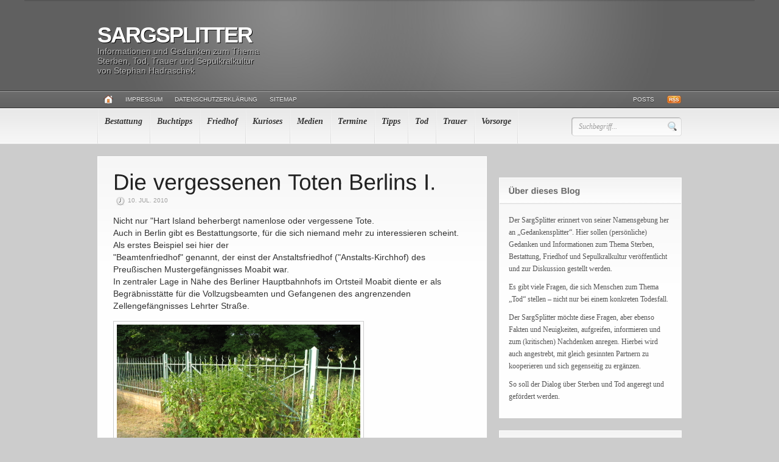

--- FILE ---
content_type: text/html; charset=UTF-8
request_url: http://www.sargsplitter.de/blog/comments/die-vergessenen-toten-berlins-i
body_size: 9828
content:
<!DOCTYPE html PUBLIC "-//W3C//DTD XHTML 1.0 Transitional//EN" "http://www.w3.org/TR/xhtml1/DTD/xhtml1-transitional.dtd">
<html xmlns="http://www.w3.org/1999/xhtml">
<head profile="http://gmpg.org/xfn/11">

<title>Die vergessenen Toten Berlins I. |&nbsp;Sargsplitter</title>
<meta name='keywords' content='Beamtenfriedhof, Anstaltsfriedhof des Preußischen Mustergefängnis Moabit, Lehrter Straße,  Berliner Hauptbahnhof, Ortsteil Moabit, Begräbnisstätte, Vollzugsbeamte, Zellengefängnis, Lehrter Straße.' />
<meta name='description' content='Your default description here' />
<link rel='canonical' href='http://www.sargsplitter.de/blog/comments/die-vergessenen-toten-berlins-i' />
<!-- generated by seo_lite -->
<meta http-equiv="Content-Type" content="text/html; charset=utf-8" />

<link rel="alternate" type="application/rss+xml" title="RSS" href="/feeds/rss" />

<link rel='index' title='Sargsplitter' href='http://www.sargsplitter.de/' />

<meta name="robots" content="index, follow" />

<link rel="stylesheet" type="text/css" href="http://www.sargsplitter.de/?css=standard_css/reset.v.1368824955" media="screen" />
<link rel="stylesheet" type="text/css" href="http://www.sargsplitter.de/?css=standard_css/style.v.1528142433" media="screen" />
<link href="/scripts/lightbox.min.css" rel="stylesheet" type="text/css" />
         
<!--[if IE 6]>
<script type="text/javascript" src="http://www.sargsplitter.de/js/pngfix"></script>
<script type="text/javascript" src="http://www.sargsplitter.de/js/menu"></script>
<link rel="stylesheet" type="text/css" media="all" href="http://www.sargsplitter.de/?css=standard_css/ie6.v.1368824955" />
<![endif]-->	

<!--[if IE 7]>
<link rel="stylesheet" type="text/css" media="all" href="http://www.sargsplitter.de/?css=standard_css/ie7.v.1368824955" />
<![endif]-->
   
<script type='text/javascript' src='http://www.sargsplitter.de/js/jquery'></script>

<script type='text/javascript' src='http://www.sargsplitter.de/js/superfish'></script>
<script type='text/javascript' src='http://www.sargsplitter.de/js/woo_tabs'></script>
<script type='text/javascript' src='http://www.sargsplitter.de/js/cufon-yui'></script>
<script type='text/javascript' src='http://www.sargsplitter.de/js/Liberation.font'></script>
<script type='text/javascript' src='http://www.sargsplitter.de/js/loopedSlider'></script>
<script type='text/javascript' src='/scripts/lightbox.js'></script>


<link href='http://www.sargsplitter.de/?css=styles/grey.v.1368824955' rel='stylesheet' type='text/css' media='all' />
<link href="http://www.sargsplitter.de/?css=standard_css/custom.v.1368824955" rel="stylesheet" type="text/css" />


<script type="text/javascript">Cufon.replace("h2, h3, h4, h5, h6, .title, .cufon");</script>
<style type="text/css">.widget h3 {line-height:22px;}</style>
<style type="text/css">#secnav a { line-height:16px; padding:13px 12px; }</style>

<!--[if lte IE 7]>
<script type="text/javascript">
jQuery(function() {
	var zIndexNumber = 1000;
	jQuery('div').each(function() {
		jQuery(this).css('zIndex', zIndexNumber);
		zIndexNumber -= 1;
	});
});
</script>
<![endif]-->


<script type="text/javascript">





jQuery(window).load(function(){

	var doAutoHeight = (1 == 1);
	
	jQuery("#loopedSlider").loopedSlider({
		autoStart: 1*4*1000, 
		slidespeed: 0.3*1000, 
		autoHeight: doAutoHeight
	});
});
</script>


</head>


<body>

<div id="container">
       
	<div id="top">
    
		
        <div id="header" class="col-full">
       
            <div id="logo">
               
                <!-- a href="http://www.sargsplitter.de/" title="Sargsplitter"><img class="title" src="http://www.sargsplitter.de//themes/site_themes/headlines/images/logo.png" alt="Headlines" /></a //-->                
                                    <h1 class="site-title"><a href="http://www.sargsplitter.de/">Sargsplitter</a></h1>

                                
                    <span class="site-description">Informationen und Gedanken zum Thema <br>
Sterben, Tod, Trauer und Sepulkralkultur <br>
von Stephan Hadraschek</span>
                
            </div><!-- /#logo -->
               
			            <div id="topad">
                		
						
		
		            </div><!-- /#topad -->
                                   
        </div><!-- /#header -->
        
        <div id="navigation">
        
			<div id="page-nav">

    <div class="col-full">
        <ul id="nav" class="fl">
        
   			<li class=""><a href="http://www.sargsplitter.de/">   			
   			<img alt="Home" class="ico-home" src="http://www.sargsplitter.de/themes/site_themes/headlines/images/ico-home.png"/>
   			</a></li>            					
			
			 <li class=""><a href="http://www.sargsplitter.de/impressum">Impressum</a></li>
			
			 <li class=""><a href="http://www.sargsplitter.de/datenschutz">Datenschutzerklärung</a></li>
			
			 <li class=""><a href="http://www.sargsplitter.de/sitemap">Sitemap</a></li>
			
                    
        </ul><!-- /#nav1 -->
        
        <ul class="rss fr">
			<li><a href="/feeds/rss">Posts</a></li>
        </ul><!-- /.rss -->
    </div><!-- /.col-full -->
</div><!-- /#page-nav -->
                        
            <div id="cat-nav">
                <div class="col-full">
                    <ul id="secnav" class="fl">
                    
					
						<li><a title="Bestattung" href="http://www.sargsplitter.de/blog/category/bestattung" >Bestattung<span class="nav-description"></span></a>
						
																		
						</li>
					
						<li><a title="Buchtipps" href="http://www.sargsplitter.de/blog/category/tipps-buecher" >Buchtipps<span class="nav-description"></span></a>
						
																		
						</li>
					
						<li><a title="Friedhof" href="http://www.sargsplitter.de/blog/category/friedhof" >Friedhof<span class="nav-description"></span></a>
						
																		
						</li>
					
						<li><a title="Kurioses" href="http://www.sargsplitter.de/blog/category/kurioses" >Kurioses<span class="nav-description"></span></a>
						
																		
						</li>
					
						<li><a title="Medien" href="http://www.sargsplitter.de/blog/category/medien" >Medien<span class="nav-description"></span></a>
						
																		
						</li>
					
						<li><a title="Termine" href="http://www.sargsplitter.de/blog/category/termine" >Termine<span class="nav-description"></span></a>
						
																		
						</li>
					
						<li><a title="Tipps" href="http://www.sargsplitter.de/blog/category/tipps" >Tipps<span class="nav-description"></span></a>
						
																		
						</li>
					
						<li><a title="Tod" href="http://www.sargsplitter.de/blog/category/tod" >Tod<span class="nav-description"></span></a>
						
																		
						</li>
					
						<li><a title="Trauer" href="http://www.sargsplitter.de/blog/category/trauer" >Trauer<span class="nav-description"></span></a>
						
																		
						</li>
					
						<li><a title="Vorsorge" href="http://www.sargsplitter.de/blog/category/vorsorge" >Vorsorge<span class="nav-description"></span></a>
						
																		
						</li>
					
			                        
                    </ul><!-- /#nav2 -->

						<div id="search" class="fr">                                       	                       
					<form id="searchform" method="post" action="http://www.sargsplitter.de/"  >
<div class='hiddenFields'>
<input type="hidden" name="ACT" value="26" />
<input type="hidden" name="XID" value="ccf913ba57b4f3c34af37a6f5024b13d295b6206" />
<input type="hidden" name="RES" value="" />
<input type="hidden" name="meta" value="vugyd5UpLKhxv3YZcLu+3X3Ty4/4QuEic5R7bxZJYr4o3Q1b0CpVoCuupOKDosv430145X+Q2IUyZfJ7dtUa7XTLwyY5ep+Xh31FBkas7TE/daG+8jrJ2dK/l1+GIR8sNTzp+S/jpBbQ8Mrwf91NBlsGhYOINjJJlpCwoEnNVtv4sOGtgZ1xeZjvfttog35JTlSHxS+bWtfk23f6ATmLo2IoqjeyiO4a1f7f9KwqvJZfllggNDdDWZdOk36l6azARmDekvlX7Tio32h1TgbNp/0ODU1uul96/A5O4liijyfiVBKobDChBMvZONqwLadomLCiHWzqhqWxK1Xm4JhF6D+ZJD0f/ZFF31rP0HOZtEZXA2sZJWWEASdcb+AUKQv5iM/xXP/ipUyBhK+g+7YOkwMs7R5apccqpSVAioPlFGc=" />
<input type="hidden" name="site_id" value="1" />
</div>

<script type="text/javascript">
//<![CDATA[

var firstcategory = 1;
var firststatus = 1;

function changemenu(index)
{ 
	var categories = new Array();
	
	var i = firstcategory;
	var j = firststatus;
	
	var theSearchForm = false
	
	if (document.searchform)
	{
		theSearchForm = document.searchform;
	}
	else if (document.getElementById('searchform'))
	{
		theSearchForm = document.getElementById('searchform');
	}
	
	if (theSearchForm.elements['channel_id'])
	{
		var channel_obj = theSearchForm.elements['channel_id'];
	}
	else
	{
		var channel_obj = theSearchForm.elements['channel_id[]'];
	}
	
	var channels = channel_obj.options[index].value;
	
	var reset = 0;

	for (var g = 0; g < channel_obj.options.length; g++)
	{
		if (channel_obj.options[g].value != 'null' && 
			channel_obj.options[g].selected == true)
		{
			reset++;
		}
	} 
  
	with (theSearchForm.elements['cat_id[]'])
	{			
		if (channels == "2")
		{	
			categories[i] = new Option("-------", ""); i++; 
			categories[i] = new Option("Bestattung", "37"); i++; 
			categories[i] = new Option("Buchtipps", "39"); i++; 
			categories[i] = new Option("Friedhof", "31"); i++; 
			categories[i] = new Option("Kurioses", "33"); i++; 
			categories[i] = new Option("Medien", "36"); i++; 
			categories[i] = new Option("Termine", "32"); i++; 
			categories[i] = new Option("Tipps", "38"); i++; 
			categories[i] = new Option("Tod", "35"); i++; 
			categories[i] = new Option("Trauer", "40"); i++; 
			categories[i] = new Option("Vorsorge", "34"); i++; 

		} // END if channels
			
		 
		
		if (reset > 1)
		{
			 categories = new Array();
		}

		spaceString = eval("/!-!/g");
		
		with (theSearchForm.elements['cat_id[]'])
		{
			for (i = length-1; i >= firstcategory; i--)
				options[i] = null;
			
			for (i = firstcategory; i < categories.length; i++)
			{
				options[i] = categories[i];
				options[i].text = options[i].text.replace(spaceString, String.fromCharCode(160));
			}
			
			options[0].selected = true;
		}
		
	}
}

//]]>
</script>
	
			   			 
	                     <input type="text" class="field" name="keywords" id="s"  value="Suchbegriff..." onfocus="if (this.value == 'Enter keywords...') {this.value = '';}" onblur="if (this.value == '') {this.value = 'Enter keywords...';}" />
	                     <input class="submit btn" type="image" src="http://www.sargsplitter.de/themes/site_themes/headlines/images/ico-search.png" value="Go" /> 				
					</form>  
						</div><!--/search -->                       
                       
				</div><!-- /.col-full -->
            </div><!-- /#cat-nav -->
            
        </div><!-- /#navigation -->
    
    </div><!--/#top-->

    <div id="content" class="col-full">
    
	<div id="main" class="col-left">

		<div class="box">
			
			                <!-- START POST --> 
				<div class="post"> 

                    <h1 class="title"><a href="http://www.sargsplitter.de/index.php/blog/comments/die-vergessenen-toten-berlins-i" rel="bookmark" title="Die vergessenen Toten Berlins I.">Die vergessenen Toten Berlins I.</a></h1>

                    
                    <p class="post-meta">
                    	<img src="http://www.sargsplitter.de/themes/site_themes/headlines/images/ico-time.png" alt="" />10. Jul. 2010
                    </p>
                                   
    				<div class="entry">
    				
    				    					<p>Nicht nur "Hart Island beherbergt namenlose oder vergessene Tote.<br />
Auch in Berlin gibt es Bestattungsorte, für die sich niemand mehr zu interessieren scheint.<br />
Als erstes Beispiel sei hier der <br />
"Beamtenfriedhof" genannt, der einst der Anstaltsfriedhof ("Anstalts-Kirchhof) des Preußischen Mustergefängnisses Moabit war.<br />
In zentraler Lage in Nähe des Berliner Hauptbahnhofs im Ortsteil Moabit diente er als Begräbnisstätte für die Vollzugsbeamten und Gefangenen des angrenzenden Zellengefängnisses Lehrter Straße.</p>

<p><img src="http://www.sargsplitter.de/images/uploads/IMG_5881.JPG" alt="image" title="image" width="400" height="250" /><br />
<img src="http://www.sargsplitter.de/images/uploads/IMG_5887.JPG" alt="image" title="image" width="400" height="250" /><br />
<img src="http://www.sargsplitter.de/images/uploads/IMG_5889.JPG" alt="image" title="image" width="400" height="250" /></p>



<p>&nbsp;</p>
    					    				
						                   					                    				
						
    					    				
                        
                        
                                        
                                            
                    </div><!-- /.entry -->	
                    
                        <div class="fix"></div>

                                                <div id="share">
							<div class="banner">Share</div>
<a href="http://twitter.com/home/?status=Die vergessenen Toten Berlins I. : http%3A%2F%2Fwww.sargsplitter.de%2Findex.php%2Fblog%2Fcomments%2Fdie-vergessenen-toten-berlins-i"><img src="http://www.sargsplitter.de/themes/site_themes/headlines/images/ico-social-twitter.png" alt="Twitter" /></a>
<a href="http://digg.com/submit?phase=2&amp;url=http://www.sargsplitter.de/index.php/blog/comments/die-vergessenen-toten-berlins-i"><img src="http://www.sargsplitter.de/themes/site_themes/headlines/images/ico-social-digg.png" alt="Digg" /></a>                            
<a href="http://del.icio.us/post?url=http://www.sargsplitter.de/index.php/blog/comments/die-vergessenen-toten-berlins-i&amp;title=Die vergessenen Toten Berlins I."><img src="http://www.sargsplitter.de/themes/site_themes/headlines/images/ico-social-delicious.png" alt="Delicious" /></a>                            
<a href="http://www.stumbleupon.com/submit?url=http://www.sargsplitter.de/index.php/blog/comments/die-vergessenen-toten-berlins-i&amp;title=Die vergessenen Toten Berlins I."><img src="http://www.sargsplitter.de/themes/site_themes/headlines/images/ico-social-stumbleupon.png" alt="Stumbleupon" /></a>                            
<a href="http://technorati.com/cosmos/search.html?url=http://www.sargsplitter.de/index.php/blog/comments/die-vergessenen-toten-berlins-i"><img src="http://www.sargsplitter.de/themes/site_themes/headlines/images/ico-social-technorati.png" alt="Technorati" /></a>                            
<a href="http://www.facebook.com/sharer.php?u=http://www.sargsplitter.de/index.php/blog/comments/die-vergessenen-toten-berlins-i&amp;t=Die vergessenen Toten Berlins I."><img src="http://www.sargsplitter.de/themes/site_themes/headlines/images/ico-social-facebook.png" alt="Facebook" /></a>
<a href="mailto:EMAIL ADDRESS?body=http://www.sargsplitter.de/index.php/blog/comments/die-vergessenen-toten-berlins-i"><img src="http://www.sargsplitter.de/themes/site_themes/headlines/images/ico-social-mail.png" alt="Email" /></a>                           
                        </div>                    				

                </div> 
                <!-- Post Ends -->    
                
                <div class="post-bottom">
                    <div class="fl"><span class="cat"><a href="http://www.sargsplitter.de/blog/category/friedhof" title="View all posts in Friedhof" rel="category tag">Friedhof</a></span></div>	                    
                    <div class="fix"></div>                       
                </div>
			
	   </div><!-- /.box -->                    


                <div class="more_entries">
                
                
					<div class="fl"><a href="http://www.sargsplitter.de/blog/comments/die-vergessenen-toten-von-new-york" rel="prev">Die vergessenen Toten von New York</a></div>
				
                
                
					<div class="fr"><a href="http://www.sargsplitter.de/blog/comments/details-friedhofstore" rel="next">Details: Friedhofstore</a></div>
					
                
                    <div class="fix"></div>                       
				</div>  




   <!-- Footer Widget Area Starts -->
	<div id="footer-widgets">
		<div class="container col-left">
            <div class="block">
                
               <div id="archives-3" class="block widget widget_archive"><h3>Archive</h3>		


<select id="dynamic_select" size="14">
<optgroup label="2025">
			<option value="http://www.sargsplitter.de/blog/2025/12">Dezember</option>
<option value="http://www.sargsplitter.de/blog/2025/10">Oktober</option>
<option value="http://www.sargsplitter.de/blog/2025/09">September</option>
<option value="http://www.sargsplitter.de/blog/2025/07">Juli</option>
<option value="http://www.sargsplitter.de/blog/2025/06">Juni</option>
<option value="http://www.sargsplitter.de/blog/2025/05">Mai</option>
<option value="http://www.sargsplitter.de/blog/2025/03">März</option>
<option value="http://www.sargsplitter.de/blog/2025/02">Februar</option>
<option value="http://www.sargsplitter.de/blog/2025/01">Januar</option>
</optgroup><optgroup label="2024">
			<option value="http://www.sargsplitter.de/blog/2024/12">Dezember</option>
<option value="http://www.sargsplitter.de/blog/2024/11">November</option>
<option value="http://www.sargsplitter.de/blog/2024/10">Oktober</option>
<option value="http://www.sargsplitter.de/blog/2024/08">August</option>
<option value="http://www.sargsplitter.de/blog/2024/07">Juli</option>
<option value="http://www.sargsplitter.de/blog/2024/06">Juni</option>
<option value="http://www.sargsplitter.de/blog/2024/05">Mai</option>
<option value="http://www.sargsplitter.de/blog/2024/02">Februar</option>
<option value="http://www.sargsplitter.de/blog/2024/01">Januar</option>
</optgroup><optgroup label="2023">
			<option value="http://www.sargsplitter.de/blog/2023/12">Dezember</option>
<option value="http://www.sargsplitter.de/blog/2023/11">November</option>
<option value="http://www.sargsplitter.de/blog/2023/10">Oktober</option>
<option value="http://www.sargsplitter.de/blog/2023/09">September</option>
<option value="http://www.sargsplitter.de/blog/2023/08">August</option>
<option value="http://www.sargsplitter.de/blog/2023/07">Juli</option>
<option value="http://www.sargsplitter.de/blog/2023/06">Juni</option>
<option value="http://www.sargsplitter.de/blog/2023/05">Mai</option>
<option value="http://www.sargsplitter.de/blog/2023/04">April</option>
<option value="http://www.sargsplitter.de/blog/2023/03">März</option>
<option value="http://www.sargsplitter.de/blog/2023/02">Februar</option>
<option value="http://www.sargsplitter.de/blog/2023/01">Januar</option>
</optgroup><optgroup label="2022">
			<option value="http://www.sargsplitter.de/blog/2022/12">Dezember</option>
<option value="http://www.sargsplitter.de/blog/2022/11">November</option>
<option value="http://www.sargsplitter.de/blog/2022/10">Oktober</option>
<option value="http://www.sargsplitter.de/blog/2022/09">September</option>
<option value="http://www.sargsplitter.de/blog/2022/08">August</option>
<option value="http://www.sargsplitter.de/blog/2022/07">Juli</option>
<option value="http://www.sargsplitter.de/blog/2022/06">Juni</option>
<option value="http://www.sargsplitter.de/blog/2022/05">Mai</option>
<option value="http://www.sargsplitter.de/blog/2022/04">April</option>
<option value="http://www.sargsplitter.de/blog/2022/03">März</option>
<option value="http://www.sargsplitter.de/blog/2022/02">Februar</option>
<option value="http://www.sargsplitter.de/blog/2022/01">Januar</option>
</optgroup><optgroup label="2021">
			<option value="http://www.sargsplitter.de/blog/2021/12">Dezember</option>
<option value="http://www.sargsplitter.de/blog/2021/11">November</option>
<option value="http://www.sargsplitter.de/blog/2021/09">September</option>
<option value="http://www.sargsplitter.de/blog/2021/08">August</option>
<option value="http://www.sargsplitter.de/blog/2021/07">Juli</option>
<option value="http://www.sargsplitter.de/blog/2021/06">Juni</option>
<option value="http://www.sargsplitter.de/blog/2021/05">Mai</option>
<option value="http://www.sargsplitter.de/blog/2021/04">April</option>
<option value="http://www.sargsplitter.de/blog/2021/03">März</option>
<option value="http://www.sargsplitter.de/blog/2021/02">Februar</option>
<option value="http://www.sargsplitter.de/blog/2021/01">Januar</option>
</optgroup><optgroup label="2020">
			<option value="http://www.sargsplitter.de/blog/2020/12">Dezember</option>
<option value="http://www.sargsplitter.de/blog/2020/11">November</option>
<option value="http://www.sargsplitter.de/blog/2020/10">Oktober</option>
<option value="http://www.sargsplitter.de/blog/2020/09">September</option>
<option value="http://www.sargsplitter.de/blog/2020/08">August</option>
<option value="http://www.sargsplitter.de/blog/2020/07">Juli</option>
<option value="http://www.sargsplitter.de/blog/2020/06">Juni</option>
<option value="http://www.sargsplitter.de/blog/2020/05">Mai</option>
<option value="http://www.sargsplitter.de/blog/2020/04">April</option>
<option value="http://www.sargsplitter.de/blog/2020/03">März</option>
<option value="http://www.sargsplitter.de/blog/2020/02">Februar</option>
<option value="http://www.sargsplitter.de/blog/2020/01">Januar</option>
</optgroup><optgroup label="2019">
			<option value="http://www.sargsplitter.de/blog/2019/12">Dezember</option>
<option value="http://www.sargsplitter.de/blog/2019/11">November</option>
<option value="http://www.sargsplitter.de/blog/2019/10">Oktober</option>
<option value="http://www.sargsplitter.de/blog/2019/09">September</option>
<option value="http://www.sargsplitter.de/blog/2019/08">August</option>
<option value="http://www.sargsplitter.de/blog/2019/07">Juli</option>
<option value="http://www.sargsplitter.de/blog/2019/06">Juni</option>
<option value="http://www.sargsplitter.de/blog/2019/05">Mai</option>
<option value="http://www.sargsplitter.de/blog/2019/04">April</option>
<option value="http://www.sargsplitter.de/blog/2019/03">März</option>
<option value="http://www.sargsplitter.de/blog/2019/02">Februar</option>
<option value="http://www.sargsplitter.de/blog/2019/01">Januar</option>
</optgroup><optgroup label="2018">
			<option value="http://www.sargsplitter.de/blog/2018/09">September</option>
<option value="http://www.sargsplitter.de/blog/2018/08">August</option>
<option value="http://www.sargsplitter.de/blog/2018/07">Juli</option>
<option value="http://www.sargsplitter.de/blog/2018/06">Juni</option>
<option value="http://www.sargsplitter.de/blog/2018/05">Mai</option>
<option value="http://www.sargsplitter.de/blog/2018/03">März</option>
<option value="http://www.sargsplitter.de/blog/2018/02">Februar</option>
<option value="http://www.sargsplitter.de/blog/2018/01">Januar</option>
</optgroup><optgroup label="2017">
			<option value="http://www.sargsplitter.de/blog/2017/12">Dezember</option>
<option value="http://www.sargsplitter.de/blog/2017/11">November</option>
<option value="http://www.sargsplitter.de/blog/2017/10">Oktober</option>
<option value="http://www.sargsplitter.de/blog/2017/08">August</option>
<option value="http://www.sargsplitter.de/blog/2017/07">Juli</option>
<option value="http://www.sargsplitter.de/blog/2017/06">Juni</option>
<option value="http://www.sargsplitter.de/blog/2017/05">Mai</option>
<option value="http://www.sargsplitter.de/blog/2017/04">April</option>
<option value="http://www.sargsplitter.de/blog/2017/03">März</option>
<option value="http://www.sargsplitter.de/blog/2017/02">Februar</option>
<option value="http://www.sargsplitter.de/blog/2017/01">Januar</option>
</optgroup><optgroup label="2016">
			<option value="http://www.sargsplitter.de/blog/2016/12">Dezember</option>
<option value="http://www.sargsplitter.de/blog/2016/11">November</option>
<option value="http://www.sargsplitter.de/blog/2016/10">Oktober</option>
<option value="http://www.sargsplitter.de/blog/2016/09">September</option>
<option value="http://www.sargsplitter.de/blog/2016/08">August</option>
<option value="http://www.sargsplitter.de/blog/2016/07">Juli</option>
<option value="http://www.sargsplitter.de/blog/2016/06">Juni</option>
<option value="http://www.sargsplitter.de/blog/2016/05">Mai</option>
<option value="http://www.sargsplitter.de/blog/2016/04">April</option>
<option value="http://www.sargsplitter.de/blog/2016/03">März</option>
<option value="http://www.sargsplitter.de/blog/2016/02">Februar</option>
<option value="http://www.sargsplitter.de/blog/2016/01">Januar</option>
</optgroup><optgroup label="2015">
			<option value="http://www.sargsplitter.de/blog/2015/12">Dezember</option>
<option value="http://www.sargsplitter.de/blog/2015/11">November</option>
<option value="http://www.sargsplitter.de/blog/2015/10">Oktober</option>
<option value="http://www.sargsplitter.de/blog/2015/09">September</option>
<option value="http://www.sargsplitter.de/blog/2015/08">August</option>
<option value="http://www.sargsplitter.de/blog/2015/07">Juli</option>
<option value="http://www.sargsplitter.de/blog/2015/06">Juni</option>
<option value="http://www.sargsplitter.de/blog/2015/05">Mai</option>
<option value="http://www.sargsplitter.de/blog/2015/04">April</option>
<option value="http://www.sargsplitter.de/blog/2015/03">März</option>
<option value="http://www.sargsplitter.de/blog/2015/02">Februar</option>
<option value="http://www.sargsplitter.de/blog/2015/01">Januar</option>
</optgroup><optgroup label="2014">
			<option value="http://www.sargsplitter.de/blog/2014/12">Dezember</option>
<option value="http://www.sargsplitter.de/blog/2014/11">November</option>
<option value="http://www.sargsplitter.de/blog/2014/10">Oktober</option>
<option value="http://www.sargsplitter.de/blog/2014/09">September</option>
<option value="http://www.sargsplitter.de/blog/2014/08">August</option>
<option value="http://www.sargsplitter.de/blog/2014/07">Juli</option>
<option value="http://www.sargsplitter.de/blog/2014/06">Juni</option>
<option value="http://www.sargsplitter.de/blog/2014/05">Mai</option>
<option value="http://www.sargsplitter.de/blog/2014/04">April</option>
<option value="http://www.sargsplitter.de/blog/2014/03">März</option>
<option value="http://www.sargsplitter.de/blog/2014/02">Februar</option>
<option value="http://www.sargsplitter.de/blog/2014/01">Januar</option>
</optgroup><optgroup label="2013">
			<option value="http://www.sargsplitter.de/blog/2013/12">Dezember</option>
<option value="http://www.sargsplitter.de/blog/2013/11">November</option>
<option value="http://www.sargsplitter.de/blog/2013/10">Oktober</option>
<option value="http://www.sargsplitter.de/blog/2013/09">September</option>
<option value="http://www.sargsplitter.de/blog/2013/08">August</option>
<option value="http://www.sargsplitter.de/blog/2013/07">Juli</option>
<option value="http://www.sargsplitter.de/blog/2013/06">Juni</option>
<option value="http://www.sargsplitter.de/blog/2013/05">Mai</option>
<option value="http://www.sargsplitter.de/blog/2013/04">April</option>
<option value="http://www.sargsplitter.de/blog/2013/03">März</option>
<option value="http://www.sargsplitter.de/blog/2013/02">Februar</option>
<option value="http://www.sargsplitter.de/blog/2013/01">Januar</option>
</optgroup><optgroup label="2012">
			<option value="http://www.sargsplitter.de/blog/2012/12">Dezember</option>
<option value="http://www.sargsplitter.de/blog/2012/11">November</option>
<option value="http://www.sargsplitter.de/blog/2012/10">Oktober</option>
<option value="http://www.sargsplitter.de/blog/2012/09">September</option>
<option value="http://www.sargsplitter.de/blog/2012/08">August</option>
<option value="http://www.sargsplitter.de/blog/2012/07">Juli</option>
<option value="http://www.sargsplitter.de/blog/2012/06">Juni</option>
<option value="http://www.sargsplitter.de/blog/2012/05">Mai</option>
<option value="http://www.sargsplitter.de/blog/2012/04">April</option>
<option value="http://www.sargsplitter.de/blog/2012/03">März</option>
<option value="http://www.sargsplitter.de/blog/2012/02">Februar</option>
<option value="http://www.sargsplitter.de/blog/2012/01">Januar</option>
</optgroup><optgroup label="2011">
			<option value="http://www.sargsplitter.de/blog/2011/12">Dezember</option>
<option value="http://www.sargsplitter.de/blog/2011/11">November</option>
<option value="http://www.sargsplitter.de/blog/2011/10">Oktober</option>
<option value="http://www.sargsplitter.de/blog/2011/09">September</option>
<option value="http://www.sargsplitter.de/blog/2011/08">August</option>
<option value="http://www.sargsplitter.de/blog/2011/07">Juli</option>
<option value="http://www.sargsplitter.de/blog/2011/06">Juni</option>
<option value="http://www.sargsplitter.de/blog/2011/05">Mai</option>
<option value="http://www.sargsplitter.de/blog/2011/04">April</option>
<option value="http://www.sargsplitter.de/blog/2011/03">März</option>
<option value="http://www.sargsplitter.de/blog/2011/02">Februar</option>
<option value="http://www.sargsplitter.de/blog/2011/01">Januar</option>
</optgroup><optgroup label="2010">
			<option value="http://www.sargsplitter.de/blog/2010/12">Dezember</option>
<option value="http://www.sargsplitter.de/blog/2010/11">November</option>
<option value="http://www.sargsplitter.de/blog/2010/10">Oktober</option>
<option value="http://www.sargsplitter.de/blog/2010/09">September</option>
<option value="http://www.sargsplitter.de/blog/2010/08">August</option>
<option value="http://www.sargsplitter.de/blog/2010/07">Juli</option>
<option value="http://www.sargsplitter.de/blog/2010/06">Juni</option>
<option value="http://www.sargsplitter.de/blog/2010/05">Mai</option>
<option value="http://www.sargsplitter.de/blog/2010/04">April</option>
<option value="http://www.sargsplitter.de/blog/2010/03">März</option>
<option value="http://www.sargsplitter.de/blog/2010/02">Februar</option>
<option value="http://www.sargsplitter.de/blog/2010/01">Januar</option>
</optgroup><optgroup label="2009">
			<option value="http://www.sargsplitter.de/blog/2009/12">Dezember</option>
<option value="http://www.sargsplitter.de/blog/2009/11">November</option>
<option value="http://www.sargsplitter.de/blog/2009/10">Oktober</option>
<option value="http://www.sargsplitter.de/blog/2009/09">September</option>
<option value="http://www.sargsplitter.de/blog/2009/08">August</option>
<option value="http://www.sargsplitter.de/blog/2009/07">Juli</option>
<option value="http://www.sargsplitter.de/blog/2009/06">Juni</option>
<option value="http://www.sargsplitter.de/blog/2009/05">Mai</option>
<option value="http://www.sargsplitter.de/blog/2009/04">April</option>
<option value="http://www.sargsplitter.de/blog/2009/03">März</option>
<option value="http://www.sargsplitter.de/blog/2009/02">Februar</option>
<option value="http://www.sargsplitter.de/blog/2009/01">Januar</option>
</optgroup><optgroup label="2008">
			<option value="http://www.sargsplitter.de/blog/2008/12">Dezember</option>
<option value="http://www.sargsplitter.de/blog/2008/11">November</option>
<option value="http://www.sargsplitter.de/blog/2008/10">Oktober</option>
<option value="http://www.sargsplitter.de/blog/2008/09">September</option>
<option value="http://www.sargsplitter.de/blog/2008/08">August</option>
<option value="http://www.sargsplitter.de/blog/2008/07">Juli</option>
<option value="http://www.sargsplitter.de/blog/2008/06">Juni</option>
<option value="http://www.sargsplitter.de/blog/2008/05">Mai</option>
</optgroup></select>





</div>


                          
            </div>
            
            <div class="block last">
                
				<div id="flickr" class="widget">
	<h3 class="widget_title">Bilder</h3>

	<div class="wrap">
		
  			
 			
				<a href="http://www.sargsplitter.de/index.php/blog/comments/eine-symbiose"><img src="/images/sized/images/uploads/DSCI0044-85x85.JPG" alt="Eine Symbiose" class="widget_thumbs" width="85"  height="85" /></a>
			 
		
  			
 			
				<a href="http://www.sargsplitter.de/index.php/blog/comments/diebische-voegel"><img src="/images/sized/images/uploads/IMG_4625-85x85.jpg" alt="Diebische Vögel" class="widget_thumbs" width="85"  height="85" /></a>
			 
		
  			
 			
				<a href="http://www.sargsplitter.de/index.php/blog/comments/verwerfungen"><img src="/images/sized/images/uploads/10_045-85x85.jpg" alt="Verwerfungen" class="widget_thumbs" width="85"  height="85" /></a>
			 
		
  			
 			
				<a href="http://www.sargsplitter.de/index.php/blog/comments/der-letzte-sonntag-des-kirchenjahres"><img src="/images/sized/images/uploads/Kerzen-85x85.JPG" alt="Der letzte Sonntag des Kirchenjahres&#8230;" class="widget_thumbs" width="85"  height="85" /></a>
			 
		
  			
 			
				<a href="http://www.sargsplitter.de/index.php/blog/comments/frohe-weihnachten5"><img src="/images/sized/images/uploads/IMG_4576-85x85.JPG" alt="Frohe Weihnachten!" class="widget_thumbs" width="85"  height="85" /></a>
			 
		
  			
 			
				<a href="http://www.sargsplitter.de/index.php/blog/comments/buchtipp-dominik-gross-stephanie-kaiser-brigitte-tag-hrsg..-leben-jenseits-"><img src="/images/sized/images/uploads/9783593505671-85x85.jpg" alt="Buchtipp -&nbsp; Dominik Groß, Stephanie Kaiser, Brigitte Tag (Hrsg.). : &#8220;Leben jenseits des Todes?&#8221;" class="widget_thumbs" width="85"  height="85" /></a>
			 
		
  			
 			
				<a href="http://www.sargsplitter.de/index.php/blog/comments/wgt-leipzig-2015-ist-zu-ende"><img src="/images/sized/images/uploads/IMG_9517-85x85.JPG" alt="WGT Leipzig 2015 ist zu Ende" class="widget_thumbs" width="85"  height="85" /></a>
			 
		
  			
 			
				<a href="http://www.sargsplitter.de/index.php/blog/comments/20.11.2011-totensonntag"><img src="/images/sized/images/uploads/IMG_0228-85x85.JPG" alt="20.11.2011: Totensonntag" class="widget_thumbs" width="85"  height="85" /></a>
			 
		
  			
 			
				<a href="http://www.sargsplitter.de/index.php/blog/comments/winter-winter-winter"><img src="/images/sized/images/uploads/IMG_4100-85x85.JPG" alt="Winter, Winter, Winter&#8230;" class="widget_thumbs" width="85"  height="85" /></a>
			 
		


		<div class="fix"></div>
	</div>
</div>

		           
            </div>


   			<div class="fix"></div>
		</div>    
    </div>
    <!-- Footer Widget Area Ends -->
                                         

			              		                    
            </div><!-- main ends --> 
        

	        <!-- Sidebar Starts -->
	<div id="sidebar" class="col-right">
	
		<!-- Widgetized Sidebar -->	
		
		
					
				<div class="adspace-widget widget">		
		
		
	</div>		
			
				<div id="text-3" class="widget widget_text">
	<h3>Über dieses Blog</h3>
	<div class="textwidget">
		<p><p>Der SargSplitter erinnert von seiner Namensgebung her an „Gedankensplitter“. Hier sollen (persönliche) Gedanken und Informationen zum Thema Sterben, Bestattung, Friedhof und Sepulkralkultur veröffentlicht und zur Diskussion gestellt werden.</p>
<p>
Es gibt viele Fragen, die sich Menschen zum Thema „Tod“ stellen – nicht nur bei einem konkreten Todesfall.
</p>
<p>
Der SargSplitter möchte diese Fragen, aber ebenso Fakten und Neuigkeiten, aufgreifen, informieren und zum (kritischen) Nachdenken anregen. Hierbei wird auch angestrebt, mit gleich gesinnten Partnern zu kooperieren und sich gegenseitig zu ergänzen.
</p>
<p>
So soll der Dialog über Sterben und Tod angeregt und gefördert werden. </p></p>
	</div>
</div>    
		
			
					<div class="fix"></div> 
 
	<!-- TABS STARTS --> 
		<div id="tabs"> 
		
		<ul class="wooTabs tabs"> 
			<li><a href="#pop">Beliebt</a></li> 
			<li><a href="#feat">Aktuell</a></li> 
             
		</ul>	
		
		<div class="fix"></div> 
		
		<div class="inside"> 
		 <div id="pop"> 
			<ul>
			 
	        				
	       		<li> 

		       		<a title="Buchtipp: Dr. med. Mabuse Nr. 239 (3/2019) ist erschienen!" href="http://www.sargsplitter.de/index.php/blog/comments/buchtipp-dr.-med.-mabuse-nr.-239-3-2019-ist-erschienen" >			
  
 

					<img src="/images/sized/images/uploads/Mabuse-35x35.JPG" alt="Buchtipp: Dr. med. Mabuse Nr. 239 (3/2019) ist erschienen!" class="woo-image thumbnail"  width="35"  height="35"  />
			 
					</a>

				                
	            <a href="http://www.sargsplitter.de/index.php/blog/comments/buchtipp-dr.-med.-mabuse-nr.-239-3-2019-ist-erschienen" title="Buchtipp: Dr. med. Mabuse Nr. 239 (3/2019) ist erschienen!">Buchtipp: Dr. med. Mabuse Nr. 239 (3/2019) ist erschienen!</a> 
	    		<div style="clear:both"></div> 
	 
	        </li> 							
							
	       		<li> 

		       		<a title="Buchtipp - Voss-Eiser, Mechtild (Hrsg.): &#8220;Noch einmal sprechen von der Wärme des Lebens&#8221;" href="http://www.sargsplitter.de/index.php/blog/comments/buchtipp-voss-eiser-mechtild-hrsg.-noch-einmal-sprechen-von-der-waerme-des-" >			
  
 

					<img src="/images/sized/images/uploads/0003395157_0001-35x35.jpg" alt="Buchtipp - Voss-Eiser, Mechtild (Hrsg.): &#8220;Noch einmal sprechen von der Wärme des Lebens&#8221;" class="woo-image thumbnail"  width="35"  height="35"  />
			 
					</a>

				                
	            <a href="http://www.sargsplitter.de/index.php/blog/comments/buchtipp-voss-eiser-mechtild-hrsg.-noch-einmal-sprechen-von-der-waerme-des-" title="Buchtipp - Voss-Eiser, Mechtild (Hrsg.): &#8220;Noch einmal sprechen von der Wärme des Lebens&#8221;">Buchtipp - Voss-Eiser, Mechtild (Hrsg.): &#8220;Noch einmal sprechen von der Wärme des Lebens&#8221;</a> 
	    		<div style="clear:both"></div> 
	 
	        </li> 							
							
	       		<li> 

		       		<a title="Buchtipp - Tilman Jens : &#8220;Vatermord. Wider einen Generalverdacht&#8221;" href="http://www.sargsplitter.de/index.php/blog/comments/buchtipp-tilman-jens-vatermord.-wider-einen-generalverdacht" >			
  
 

					<img src="/images/sized/images/uploads/Jens_T_Vatermord_102187-35x35.jpg" alt="Buchtipp - Tilman Jens : &#8220;Vatermord. Wider einen Generalverdacht&#8221;" class="woo-image thumbnail"  width="35"  height="35"  />
			 
					</a>

				                
	            <a href="http://www.sargsplitter.de/index.php/blog/comments/buchtipp-tilman-jens-vatermord.-wider-einen-generalverdacht" title="Buchtipp - Tilman Jens : &#8220;Vatermord. Wider einen Generalverdacht&#8221;">Buchtipp - Tilman Jens : &#8220;Vatermord. Wider einen Generalverdacht&#8221;</a> 
	    		<div style="clear:both"></div> 
	 
	        </li> 							
							
	       		<li> 

		       		<a title="Buchtipp - Thorsten Benkel (Hg): &#8220;Die Zukunft des Todes. Heterotopien des Lebensendes&#8221;" href="http://www.sargsplitter.de/index.php/blog/comments/buchtipp-thorsten-benkel-hg-die-zukunft-des-todes.-heterotopien-des-lebense" >			
  
 

					<img src="/images/sized/images/uploads/media_35670602-35x35.jpeg" alt="Buchtipp - Thorsten Benkel (Hg): &#8220;Die Zukunft des Todes. Heterotopien des Lebensendes&#8221;" class="woo-image thumbnail"  width="35"  height="35"  />
			 
					</a>

				                
	            <a href="http://www.sargsplitter.de/index.php/blog/comments/buchtipp-thorsten-benkel-hg-die-zukunft-des-todes.-heterotopien-des-lebense" title="Buchtipp - Thorsten Benkel (Hg): &#8220;Die Zukunft des Todes. Heterotopien des Lebensendes&#8221;">Buchtipp - Thorsten Benkel (Hg): &#8220;Die Zukunft des Todes. Heterotopien des Lebensendes&#8221;</a> 
	    		<div style="clear:both"></div> 
	 
	        </li> 							
							
	       		<li> 

		       		<a title="Buchtipp - Alice Bodnár : &#8220;Der ewige Kollege &#8221;" href="http://www.sargsplitter.de/index.php/blog/comments/buchtipp-alice-bodnar-der-ewige-kollege" >			
  
 

					<img src="/images/sized/images/uploads/image_l-35x35.jpg" alt="Buchtipp - Alice Bodnár : &#8220;Der ewige Kollege &#8221;" class="woo-image thumbnail"  width="35"  height="35"  />
			 
					</a>

				                
	            <a href="http://www.sargsplitter.de/index.php/blog/comments/buchtipp-alice-bodnar-der-ewige-kollege" title="Buchtipp - Alice Bodnár : &#8220;Der ewige Kollege &#8221;">Buchtipp - Alice Bodnár : &#8220;Der ewige Kollege &#8221;</a> 
	    		<div style="clear:both"></div> 
	 
	        </li> 							
							
	       		<li> 

		       		<a title="Fukushima: Abschiednahmen von Verstorbenen kaum möglich" href="http://www.sargsplitter.de/index.php/blog/comments/fukushima-abschiednahmen-von-verstorbenen-kaum-moeglich" >			
  
 

					<img src="/images/sized/images/uploads/Kerze-35x35.jpg" alt="Fukushima: Abschiednahmen von Verstorbenen kaum möglich" class="woo-image thumbnail"  width="35"  height="35"  />
			 
					</a>

				                
	            <a href="http://www.sargsplitter.de/index.php/blog/comments/fukushima-abschiednahmen-von-verstorbenen-kaum-moeglich" title="Fukushima: Abschiednahmen von Verstorbenen kaum möglich">Fukushima: Abschiednahmen von Verstorbenen kaum möglich</a> 
	    		<div style="clear:both"></div> 
	 
	        </li> 							
							
	       		<li> 

		       		<a title="Wo Hartz IV zu Grabe getragen wird ;-)" href="http://www.sargsplitter.de/index.php/blog/comments/wo-hartz-iv-zu-grabe-getragen-wird" >			
  
 

					<img src="/images/sized/images/uploads/DSC05555-35x35.jpg" alt="Wo Hartz IV zu Grabe getragen wird ;-)" class="woo-image thumbnail"  width="35"  height="35"  />
			 
					</a>

				                
	            <a href="http://www.sargsplitter.de/index.php/blog/comments/wo-hartz-iv-zu-grabe-getragen-wird" title="Wo Hartz IV zu Grabe getragen wird ;-)">Wo Hartz IV zu Grabe getragen wird ;-)</a> 
	    		<div style="clear:both"></div> 
	 
	        </li> 							
							
	       		<li> 

		       		<a title="Von Ostern bis Totensonntag" href="http://www.sargsplitter.de/index.php/blog/comments/von-ostern-bis-totensonntag" >			
  
 

					<img src="/images/sized/images/uploads/IMG_1100-35x35.jpg" alt="Von Ostern bis Totensonntag" class="woo-image thumbnail"  width="35"  height="35"  />
			 
					</a>

				                
	            <a href="http://www.sargsplitter.de/index.php/blog/comments/von-ostern-bis-totensonntag" title="Von Ostern bis Totensonntag">Von Ostern bis Totensonntag</a> 
	    		<div style="clear:both"></div> 
	 
	        </li> 							
							
	       		<li> 

		       		<a title="Deep hole" href="http://www.sargsplitter.de/index.php/blog/comments/deep-hole" >			
  
 

					<img src="/images/sized/images/uploads/DSC03778-35x35.JPG" alt="Deep hole" class="woo-image thumbnail"  width="35"  height="35"  />
			 
					</a>

				                
	            <a href="http://www.sargsplitter.de/index.php/blog/comments/deep-hole" title="Deep hole">Deep hole</a> 
	    		<div style="clear:both"></div> 
	 
	        </li> 							
							
	       		<li> 

		       		<a title="Buchtipp: Ethik im Mittelstand. Grundlagen und Instrumente zur praktischen Umsetzung" href="http://www.sargsplitter.de/index.php/blog/comments/buchtipp-ethik-im-mittelstand.-grundlagen-und-instrumente-zur-praktischen-u" >			
  
 

					<img src="/images/sized/images/uploads/Ethik_im_Mittelstand-35x35.JPG" alt="Buchtipp: Ethik im Mittelstand. Grundlagen und Instrumente zur praktischen Umsetzung" class="woo-image thumbnail"  width="35"  height="35"  />
			 
					</a>

				                
	            <a href="http://www.sargsplitter.de/index.php/blog/comments/buchtipp-ethik-im-mittelstand.-grundlagen-und-instrumente-zur-praktischen-u" title="Buchtipp: Ethik im Mittelstand. Grundlagen und Instrumente zur praktischen Umsetzung">Buchtipp: Ethik im Mittelstand. Grundlagen und Instrumente zur praktischen Umsetzung</a> 
	    		<div style="clear:both"></div> 
	 
	        </li> 							
			                            
			</ul> 
           </div> 
           
         <div id="feat"> 
	        <ul> 
								
	       		<li> 
  
 
		       		<a title="Alles Gute für 2026!" href="http://www.sargsplitter.de/index.php/blog/comments/alles-gute-fuer-2026" >			

					<img src="/images/sized/images/uploads/Silvester_2-35x35.JPG" alt="Alles Gute für 2026!" class="woo-image thumbnail"  width="35"  height="35"  />
 
					</a>

				                
	            <a href="http://www.sargsplitter.de/index.php/blog/comments/alles-gute-fuer-2026" title="Alles Gute für 2026!">Alles Gute für 2026!</a> 
	    		<div class="fix"></div> 
	 
	        </li> 							
							
	       		<li> 
  
 
		       		<a title="Fohes Fest!" href="http://www.sargsplitter.de/index.php/blog/comments/fohes-fest" >			

					<img src="/images/sized/images/uploads/Weihnacht_2020-35x35.JPG" alt="Fohes Fest!" class="woo-image thumbnail"  width="35"  height="35"  />
 
					</a>

				                
	            <a href="http://www.sargsplitter.de/index.php/blog/comments/fohes-fest" title="Fohes Fest!">Fohes Fest!</a> 
	    		<div class="fix"></div> 
	 
	        </li> 							
							
	       		<li> 
  
 
					</a>

				                
	            <a href="http://www.sargsplitter.de/index.php/blog/comments/buchtipp-mucksch-norbert-roser-traugott-maenner-trauern-als-maenner" title="Buchtipp - Mucksch Norbert, Roser Traugott: Männer trauern als Männer.">Buchtipp - Mucksch Norbert, Roser Traugott: Männer trauern als Männer.</a> 
	    		<div class="fix"></div> 
	 
	        </li> 							
							
	       		<li> 
  
 
		       		<a title="Gedenkveranstaltung zum zweiten Jahrestag des 7. Oktobers 2023" href="http://www.sargsplitter.de/index.php/blog/comments/gedenkveranstaltung-zum-zweiten-jahrestag-des-7.-oktobers-2023" >			

					<img src="/images/sized/images/uploads/32241-35x35.JPG" alt="Gedenkveranstaltung zum zweiten Jahrestag des 7. Oktobers 2023" class="woo-image thumbnail"  width="35"  height="35"  />
 
					</a>

				                
	            <a href="http://www.sargsplitter.de/index.php/blog/comments/gedenkveranstaltung-zum-zweiten-jahrestag-des-7.-oktobers-2023" title="Gedenkveranstaltung zum zweiten Jahrestag des 7. Oktobers 2023">Gedenkveranstaltung zum zweiten Jahrestag des 7. Oktobers 2023</a> 
	    		<div class="fix"></div> 
	 
	        </li> 							
							
	       		<li> 
  
 
		       		<a title="Hohe Begräbniskosten - Die letzte Ruhe hat ihren Preis" href="http://www.sargsplitter.de/index.php/blog/comments/hohe-begraebniskosten-die-letzte-ruhe-hat-ihren-preis" >			

					<img src="/images/sized/images/uploads/DSC02807-35x35.JPG" alt="Hohe Begräbniskosten - Die letzte Ruhe hat ihren Preis" class="woo-image thumbnail"  width="35"  height="35"  />
 
					</a>

				                
	            <a href="http://www.sargsplitter.de/index.php/blog/comments/hohe-begraebniskosten-die-letzte-ruhe-hat-ihren-preis" title="Hohe Begräbniskosten - Die letzte Ruhe hat ihren Preis">Hohe Begräbniskosten - Die letzte Ruhe hat ihren Preis</a> 
	    		<div class="fix"></div> 
	 
	        </li> 							
							
	       		<li> 
  
 
		       		<a title="Wie man 117 Jahre alt wird&#8230;" href="http://www.sargsplitter.de/index.php/blog/comments/wie-man-117-jahre-alt-wird" >			

					<img src="/images/sized/images/uploads/Abschiedskultur2-35x35.jpg" alt="Wie man 117 Jahre alt wird&#8230;" class="woo-image thumbnail"  width="35"  height="35"  />
 
					</a>

				                
	            <a href="http://www.sargsplitter.de/index.php/blog/comments/wie-man-117-jahre-alt-wird" title="Wie man 117 Jahre alt wird&#8230;">Wie man 117 Jahre alt wird&#8230;</a> 
	    		<div class="fix"></div> 
	 
	        </li> 							
							
	       		<li> 
  
 
		       		<a title="Neues Bestattungsgesetz in Rheinland-Pfalz" href="http://www.sargsplitter.de/index.php/blog/comments/neues-bestattungsgesetz-in-rheinland-pfalz" >			

					<img src="/images/sized/images/uploads/DSC02526-35x35.JPG" alt="Neues Bestattungsgesetz in Rheinland-Pfalz" class="woo-image thumbnail"  width="35"  height="35"  />
 
					</a>

				                
	            <a href="http://www.sargsplitter.de/index.php/blog/comments/neues-bestattungsgesetz-in-rheinland-pfalz" title="Neues Bestattungsgesetz in Rheinland-Pfalz">Neues Bestattungsgesetz in Rheinland-Pfalz</a> 
	    		<div class="fix"></div> 
	 
	        </li> 							
							
	       		<li> 
  
 
		       		<a title="Gedenken an gescheitertes Hitler-Attentat" href="http://www.sargsplitter.de/index.php/blog/comments/gedenken-an-gescheitertes-hitler-attentat" >			

					<img src="/images/sized/images/uploads/Holocaust-35x35.jpg" alt="Gedenken an gescheitertes Hitler-Attentat" class="woo-image thumbnail"  width="35"  height="35"  />
 
					</a>

				                
	            <a href="http://www.sargsplitter.de/index.php/blog/comments/gedenken-an-gescheitertes-hitler-attentat" title="Gedenken an gescheitertes Hitler-Attentat">Gedenken an gescheitertes Hitler-Attentat</a> 
	    		<div class="fix"></div> 
	 
	        </li> 							
							
	       		<li> 
  
 
		       		<a title="Buchtipp - Leidfaden 2025 Jg. 14, Heft 2: Resonanzen des Lebens" href="http://www.sargsplitter.de/index.php/blog/comments/buchtipp-leidfaden-2025-jg.-14-heft-2-resonanzen-des-lebens" >			

					<img src="/images/sized/images/uploads/Leidfaden_02_2025-35x35.JPG" alt="Buchtipp - Leidfaden 2025 Jg. 14, Heft 2: Resonanzen des Lebens" class="woo-image thumbnail"  width="35"  height="35"  />
 
					</a>

				                
	            <a href="http://www.sargsplitter.de/index.php/blog/comments/buchtipp-leidfaden-2025-jg.-14-heft-2-resonanzen-des-lebens" title="Buchtipp - Leidfaden 2025 Jg. 14, Heft 2: Resonanzen des Lebens">Buchtipp - Leidfaden 2025 Jg. 14, Heft 2: Resonanzen des Lebens</a> 
	    		<div class="fix"></div> 
	 
	        </li> 							
							
	       		<li> 
  
 
		       		<a title="Buchtipp - Karlheinz Muscheler: Das Recht des Todes" href="http://www.sargsplitter.de/index.php/blog/comments/buchtipp-karlheinz-muscheler-das-recht-des-todes" >			

					<img src="/images/sized/images/uploads/Recht_des_Todes-35x35.jpg" alt="Buchtipp - Karlheinz Muscheler: Das Recht des Todes" class="woo-image thumbnail"  width="35"  height="35"  />
 
					</a>

				                
	            <a href="http://www.sargsplitter.de/index.php/blog/comments/buchtipp-karlheinz-muscheler-das-recht-des-todes" title="Buchtipp - Karlheinz Muscheler: Das Recht des Todes">Buchtipp - Karlheinz Muscheler: Das Recht des Todes</a> 
	    		<div class="fix"></div> 
	 
	        </li> 							
			 							
			</ul> 
          </div> 
          
	</div><!-- INSIDE END --> 
	
	</div><!-- TABS END --> 
	
	<div class="fix" style="height:25px !important;"></div> 
	
	  
	<!-- TABS END --> 
	
	<div class="fix"></div>		
			
					       

		
			
				
					
	</div>
	<!-- Sidebar Ends -->
	

    </div><!-- /#content -->

		
 

	<div id="footer">
		<div class="col-full">
            <div id="copyright" class="col-left">
                <p>&copy; 2026 Sargsplitter. All Rights Reserved.</p>
            </div>
            
            <div id="credit" class="col-right">
                <p>Powered by <a href="http://www.expressionengine.com">ExpressionEngine</a>. Designed by <a href="http://www.woothemes.com"><img src="http://www.sargsplitter.de/themes/site_themes/headlines/images/woothemes.png" width="87" height="21" alt="Woo Themes" /></a></p>

            </div>
		</div>
	</div>
	<!-- footer Ends -->
	
</div><!-- /#container -->

<script>
      new Luminous(document.querySelector(".lightbox"));
</script>


</body>
</html>
blog        

--- FILE ---
content_type: text/css
request_url: http://www.sargsplitter.de/?css=styles/grey.v.1368824955
body_size: 636
content:
a:link, a:visited  { color: #c73d1a; }
body  { background-color: #cccccc; }
#top { background:#606060 url(http://www.sargsplitter.de/themes/site_themes/headlines/images/grey/bg.jpg) no-repeat top center; }
#nav li ul li  { background: #7d7d7d; }
.entry a.btn, input.submit, #commentform #submit { background-color:#6694ac; border:1px solid #557c90; }
.post #share .banner { background:url(http://www.sargsplitter.de/themes/site_themes/headlines/images/grey/banner-share.png) no-repeat; }
.featured-banner { background:url(http://www.sargsplitter.de/themes/site_themes/headlines/images/grey/banner-featured.png) no-repeat; }


--- FILE ---
content_type: text/javascript
request_url: http://www.sargsplitter.de/js/Liberation.font
body_size: 73851
content:
/*!
 * The following copyright notice may not be removed under any circumstances.
 * 
 * Copyright:
 * Digitized data (c) 2007 Ascender Corporation. All rights reserved.
 * 
 * Trademark:
 * Liberation is a trademark of Red Hat, Inc. registered in U.S. Patent and
 * Trademark Office and certain other jurisdictions.
 * 
 * Manufacturer:
 * Ascender Corporation
 * 
 * Designer:
 * Steve Matteson
 * 
 * Vendor URL:
 * http://www.ascendercorp.com/
 * 
 * License information:
 * http://www.ascendercorp.com/liberation.html
 */
Cufon.registerFont({"w":200,"face":{"font-family":"Liberation Sans","font-weight":400,"font-stretch":"normal","units-per-em":"360","panose-1":"2 11 6 4 2 2 2 2 2 4","ascent":"288","descent":"-72","x-height":"4","bbox":"-9 -316.029 360 76.6956","underline-thickness":"26.3672","underline-position":"-24.9609","unicode-range":"U+0020-U+2122"},"glyphs":{" ":{"w":100,"k":{"Y":7,"T":7,"A":20}},"\u00a0":{"w":100},"!":{"d":"63,-70r-26,0r-4,-178r34,0xm33,0r0,-35r34,0r0,35r-34,0","w":100},"\"":{"d":"109,-170r-25,0r-4,-78r32,0xm44,-170r-25,0r-4,-78r33,0","w":127},"#":{"d":"158,-156r-14,65r45,0r0,19r-49,0r-16,72r-19,0r15,-72r-64,0r-15,72r-19,0r15,-72r-35,0r0,-19r39,0r14,-65r-44,0r0,-19r48,0r15,-71r20,0r-16,71r64,0r16,-71r19,0r-16,71r37,0r0,19r-40,0xm75,-156r-14,65r63,0r14,-65r-63,0"},"$":{"d":"194,-70v0,46,-34,64,-81,66r0,29r-22,0r0,-29v-49,-1,-79,-23,-87,-63r30,-6v5,28,25,41,57,43r0,-87v-38,-9,-76,-20,-76,-67v1,-42,33,-58,76,-59r0,-23r22,0r0,23v45,0,67,20,76,56r-31,6v-5,-23,-18,-35,-45,-37r0,78v41,10,81,20,81,70xm113,-29v51,7,71,-66,19,-77v-6,-2,-12,-4,-19,-6r0,83xm91,-219v-47,-6,-63,57,-18,69v6,2,12,3,18,5r0,-74"},"%":{"d":"252,-156v43,0,55,33,55,80v0,46,-13,78,-56,78v-42,0,-55,-33,-55,-78v0,-48,12,-80,56,-80xm93,0r-28,0r162,-248r28,0xm13,-171v-1,-47,13,-79,56,-79v43,0,55,33,55,79v0,46,-13,79,-55,79v-43,0,-56,-33,-56,-79xm251,-17v28,0,30,-29,30,-59v0,-31,-1,-60,-29,-60v-29,0,-31,29,-31,60v0,29,2,59,30,59xm69,-112v27,0,28,-30,29,-59v0,-31,-1,-60,-29,-60v-29,0,-30,30,-30,60v0,30,2,59,30,59","w":320},"&":{"d":"234,-2v-28,10,-62,0,-77,-18v-40,39,-149,32,-144,-45v3,-43,29,-61,60,-76v-25,-40,-17,-114,47,-108v35,3,59,15,59,50v0,44,-40,53,-71,69v14,26,32,50,51,72v14,-21,24,-43,30,-72r26,8v-9,33,-21,57,-38,82v13,13,33,22,57,15r0,23xm97,-151v25,-10,52,-18,56,-48v-1,-18,-13,-29,-33,-29v-42,0,-39,50,-23,77xm42,-66v-3,51,71,58,98,28v-20,-24,-41,-51,-56,-80v-23,10,-40,24,-42,52","w":240},"'":{"d":"47,-170r-25,0r-4,-78r33,0","w":68},"(":{"d":"87,75v-38,-42,-65,-92,-65,-169v0,-76,28,-126,65,-167r31,0v-38,41,-64,92,-64,168v0,76,26,127,64,168r-31,0","w":119},")":{"d":"33,-261v38,41,65,92,65,168v0,76,-27,127,-65,168r-31,0v37,-41,64,-92,64,-168v0,-76,-27,-127,-64,-168r31,0","w":119},"*":{"d":"80,-196r47,-18r7,23r-49,13r32,44r-20,13r-27,-46r-27,45r-21,-12r33,-44r-49,-13r8,-23r47,19r-2,-53r23,0","w":140},"+":{"d":"118,-107r0,75r-26,0r0,-75r-74,0r0,-26r74,0r0,-75r26,0r0,75r74,0r0,26r-74,0","w":210},",":{"d":"68,-38v1,34,0,65,-14,84r-22,0v9,-13,17,-26,17,-46r-16,0r0,-38r35,0","w":100},"-":{"d":"16,-82r0,-28r88,0r0,28r-88,0","w":119},"\u00ad":{"d":"16,-82r0,-28r88,0r0,28r-88,0","w":119},".":{"d":"33,0r0,-38r34,0r0,38r-34,0","w":100},"\/":{"d":"0,4r72,-265r28,0r-72,265r-28,0","w":100},"0":{"d":"101,-251v68,0,85,55,85,127v0,72,-20,128,-86,128v-67,0,-86,-56,-86,-128v0,-73,17,-127,87,-127xm100,-22v47,0,54,-49,54,-102v0,-53,-4,-102,-53,-102v-51,0,-55,48,-55,102v0,53,5,102,54,102"},"1":{"d":"27,0r0,-27r64,0r0,-190r-56,39r0,-29r58,-41r29,0r0,221r61,0r0,27r-156,0","k":{"1":27}},"2":{"d":"101,-251v82,-7,93,87,43,132r-62,55v-11,11,-23,22,-29,37r129,0r0,27r-164,0v2,-99,128,-94,128,-182v0,-28,-16,-43,-45,-43v-29,0,-46,15,-49,41r-32,-3v6,-41,34,-60,81,-64"},"3":{"d":"126,-127v33,6,58,20,58,59v0,88,-139,92,-164,29v-3,-8,-5,-16,-6,-25r32,-3v6,27,21,44,54,44v32,0,53,-15,52,-46v-1,-38,-36,-46,-79,-43r0,-28v39,1,72,-4,72,-42v0,-27,-17,-43,-46,-43v-28,0,-47,15,-49,41r-32,-3v6,-42,35,-63,81,-64v48,-1,79,21,79,65v0,36,-21,52,-52,59"},"4":{"d":"155,-56r0,56r-30,0r0,-56r-117,0r0,-25r114,-167r33,0r0,167r35,0r0,25r-35,0xm125,-212v-27,46,-58,90,-88,131r88,0r0,-131"},"5":{"d":"54,-142v48,-35,137,-8,131,61v11,99,-154,114,-171,26r32,-4v7,23,22,37,52,37v35,-1,51,-22,54,-58v4,-55,-73,-65,-99,-34r-31,0r8,-134r141,0r0,27r-112,0"},"6":{"d":"110,-160v48,1,74,30,74,79v0,53,-28,85,-80,85v-65,0,-83,-55,-86,-122v-5,-90,50,-162,133,-122v14,7,22,21,27,39r-31,6v-5,-40,-67,-38,-82,-6v-9,19,-15,44,-15,74v11,-20,30,-34,60,-33xm103,-22v34,0,49,-23,49,-58v0,-35,-16,-56,-50,-56v-29,0,-50,16,-49,49v1,36,15,65,50,65"},"7":{"d":"64,0v3,-98,48,-159,88,-221r-134,0r0,-27r164,0r0,26v-39,65,-84,121,-85,222r-33,0"},"8":{"d":"134,-131v28,9,52,24,51,62v-1,50,-34,73,-85,73v-51,0,-83,-23,-84,-73v0,-36,21,-54,49,-61v-75,-25,-45,-126,34,-121v46,3,78,18,79,63v0,33,-17,51,-44,57xm100,-142v31,1,46,-15,46,-44v0,-28,-17,-43,-47,-42v-29,0,-46,13,-45,42v1,28,16,44,46,44xm101,-20v35,0,51,-18,51,-52v0,-30,-18,-46,-53,-46v-33,0,-51,17,-51,47v0,34,19,51,53,51"},"9":{"d":"99,-251v64,0,84,50,84,122v0,92,-53,162,-136,121v-14,-7,-20,-23,-25,-40r30,-5v6,39,69,39,84,7v9,-19,16,-44,16,-74v-10,22,-31,35,-62,35v-49,0,-73,-33,-73,-83v0,-54,28,-83,82,-83xm98,-110v31,-1,51,-18,51,-49v0,-36,-14,-67,-51,-67v-34,0,-49,23,-49,58v0,34,15,58,49,58"},":":{"d":"33,-154r0,-36r34,0r0,36r-34,0xm33,0r0,-36r34,0r0,36r-34,0","w":100},";":{"d":"68,-36v1,33,-1,63,-14,82r-22,0v9,-13,17,-26,17,-46r-16,0r0,-36r35,0xm33,-154r0,-36r35,0r0,36r-35,0","w":100},"\u037e":{"d":"68,-36v1,33,-1,63,-14,82r-22,0v9,-13,17,-26,17,-46r-16,0r0,-36r35,0xm33,-154r0,-36r35,0r0,36r-35,0","w":100},"<":{"d":"18,-100r0,-36r175,-74r0,27r-151,65r151,64r0,27","w":210},"=":{"d":"18,-150r0,-26r174,0r0,26r-174,0xm18,-60r0,-26r174,0r0,26r-174,0","w":210},">":{"d":"18,-27r0,-27r151,-64r-151,-65r0,-27r175,74r0,36","w":210},"?":{"d":"103,-251v84,0,111,97,45,133v-19,10,-37,24,-39,52r-31,0v0,-63,77,-55,77,-114v0,-30,-21,-42,-52,-43v-32,0,-53,17,-56,46r-32,-2v7,-45,34,-72,88,-72xm77,0r0,-35r34,0r0,35r-34,0"},"@":{"d":"198,-261v85,0,136,45,136,128v0,61,-22,111,-78,115v-29,2,-39,-18,-37,-44v-12,23,-32,44,-66,44v-41,0,-58,-28,-58,-68v0,-60,30,-105,88,-108v29,-1,43,15,54,32r7,-28r28,0v-9,45,-23,84,-27,134v-1,11,6,17,14,16v39,-4,51,-48,51,-92v0,-69,-42,-107,-112,-107v-93,0,-145,59,-145,153v0,71,41,112,115,113v43,0,78,-13,106,-28r9,19v-30,18,-67,32,-115,32v-89,0,-140,-51,-140,-136v0,-107,62,-175,170,-175xm158,-41v46,0,70,-43,70,-90v0,-26,-17,-40,-43,-40v-44,0,-59,41,-61,85v-1,26,9,45,34,45","w":365},"A":{"d":"205,0r-28,-72r-113,0r-28,72r-35,0r101,-248r38,0r99,248r-34,0xm167,-99r-47,-123v-12,45,-31,82,-46,123r93,0","w":240,"k":{"\u2019":27,"y":7,"w":7,"v":7,"Y":27,"W":13,"V":27,"T":27," ":20}},"B":{"d":"160,-131v35,5,61,23,61,61v0,87,-106,68,-191,70r0,-248v76,3,177,-17,177,60v0,33,-19,50,-47,57xm63,-142v50,-1,110,9,110,-42v0,-47,-63,-36,-110,-37r0,79xm63,-27v55,-2,124,14,124,-45v0,-56,-70,-42,-124,-44r0,89","w":240},"C":{"d":"212,-179v-10,-28,-35,-45,-73,-45v-59,0,-87,40,-87,99v0,60,29,101,89,101v43,0,62,-24,78,-52r27,14v-18,38,-51,66,-107,66v-80,0,-117,-50,-121,-129v-6,-104,99,-153,187,-111v19,9,31,26,39,46","w":259},"D":{"d":"30,-248v118,-7,216,8,213,122v-3,78,-43,126,-121,126r-92,0r0,-248xm63,-27v89,8,146,-16,146,-99v0,-83,-60,-101,-146,-95r0,194","w":259},"E":{"d":"30,0r0,-248r187,0r0,28r-154,0r0,79r144,0r0,27r-144,0r0,87r162,0r0,27r-195,0","w":240},"F":{"d":"63,-220r0,92r138,0r0,28r-138,0r0,100r-33,0r0,-248r175,0r0,28r-142,0","w":219,"k":{"A":20,".":40,",":40}},"G":{"d":"143,4v-82,0,-121,-48,-125,-129v-5,-107,100,-154,193,-111v17,8,29,25,37,43r-32,9v-13,-25,-37,-40,-76,-40v-61,0,-88,39,-88,99v0,61,29,100,91,101v35,0,62,-11,79,-27r0,-45r-74,0r0,-28r105,0r0,86v-25,25,-61,42,-110,42","w":280},"H":{"d":"197,0r0,-115r-134,0r0,115r-33,0r0,-248r33,0r0,105r134,0r0,-105r34,0r0,248r-34,0","w":259},"I":{"d":"33,0r0,-248r34,0r0,248r-34,0","w":100},"J":{"d":"153,-248v-8,100,35,252,-73,252v-44,-1,-67,-25,-74,-66r32,-5v4,25,16,42,43,43v27,0,39,-20,39,-49r0,-147r-48,0r0,-28r81,0","w":180},"K":{"d":"194,0r-99,-120r-32,25r0,95r-33,0r0,-248r33,0r0,124r119,-124r40,0r-105,108r119,140r-42,0","w":240},"L":{"d":"30,0r0,-248r33,0r0,221r125,0r0,27r-158,0","k":{"\u2019":20,"y":13,"Y":27,"W":27,"V":27,"T":27," ":13}},"M":{"d":"240,0r2,-218v-23,76,-54,145,-80,218r-23,0r-81,-218r1,218r-29,0r0,-248r44,0r77,211v21,-75,51,-140,76,-211r43,0r0,248r-30,0","w":299},"N":{"d":"190,0r-132,-211r1,211r-29,0r0,-248r39,0r133,213r-2,-213r31,0r0,248r-41,0","w":259},"O":{"d":"140,-251v81,0,123,46,123,126v0,79,-44,129,-123,129v-81,0,-123,-49,-123,-129v0,-80,42,-126,123,-126xm140,-24v63,0,89,-41,89,-101v0,-60,-29,-99,-89,-99v-61,0,-89,39,-89,99v0,60,28,100,89,101","w":280},"P":{"d":"30,-248v87,1,191,-15,191,75v0,78,-77,80,-158,76r0,97r-33,0r0,-248xm63,-123v57,0,124,11,124,-50v0,-59,-68,-47,-124,-48r0,98","w":240,"k":{"A":27,".":46,",":46," ":7}},"Q":{"d":"140,-251v81,0,123,46,123,126v0,72,-35,117,-100,126v7,30,30,48,69,40r0,23v-55,16,-95,-15,-103,-61v-73,-6,-112,-51,-112,-128v0,-80,42,-126,123,-126xm140,-24v63,0,89,-41,89,-101v0,-60,-29,-99,-89,-99v-61,0,-89,39,-89,99v0,60,28,100,89,101","w":280},"R":{"d":"233,-177v-1,41,-23,64,-60,70r70,107r-38,0r-65,-103r-77,0r0,103r-33,0r0,-248v88,3,205,-21,203,71xm63,-129v60,-2,137,13,137,-47v0,-61,-80,-42,-137,-45r0,92","w":259,"k":{"Y":7,"W":7,"V":7,"T":7}},"S":{"d":"185,-189v-5,-48,-123,-54,-124,2v14,75,158,14,163,119v3,78,-121,87,-175,55v-17,-10,-28,-26,-33,-46r33,-7v5,56,141,63,141,-1v0,-78,-155,-14,-162,-118v-5,-82,145,-84,179,-34v5,7,8,16,11,25","w":240},"T":{"d":"127,-220r0,220r-34,0r0,-220r-85,0r0,-28r204,0r0,28r-85,0","w":219,"k":{"y":20,"w":20,"u":13,"s":40,"r":13,"o":40,"i":13,"e":40,"c":40,"a":40,"O":7,"A":27,";":40,":":40,".":40,"-":20,",":40," ":7}},"U":{"d":"232,-93v-1,65,-40,97,-104,97v-61,0,-100,-32,-100,-94r0,-158r33,0v8,89,-33,224,67,224v102,0,64,-133,71,-224r33,0r0,155","w":259},"V":{"d":"137,0r-34,0r-101,-248r35,0r83,218r83,-218r36,0","w":240,"k":{"y":13,"u":13,"r":13,"o":20,"i":7,"e":20,"a":27,"A":27,";":13,":":13,".":33,"-":20,",":33}},"W":{"d":"266,0r-40,0r-56,-210r-55,210r-40,0r-73,-248r35,0r59,218r15,-64r43,-154r32,0r59,218r59,-218r35,0","w":339,"k":{"y":3,"u":7,"r":7,"o":7,"e":7,"a":13,"A":13,";":7,":":7,".":20,"-":7,",":20}},"X":{"d":"195,0r-74,-108r-76,108r-37,0r94,-129r-87,-119r37,0r69,98r67,-98r37,0r-84,118r92,130r-38,0","w":240},"Y":{"d":"137,-103r0,103r-34,0r0,-103r-95,-145r37,0r75,118r75,-118r37,0","w":240,"k":{"v":20,"u":20,"q":33,"p":27,"o":33,"i":13,"e":33,"a":27,"A":27,";":23,":":20,".":46,"-":33,",":46," ":7}},"Z":{"d":"209,0r-198,0r0,-25r151,-195r-138,0r0,-28r176,0r0,25r-150,196r159,0r0,27","w":219},"[":{"d":"26,75r0,-336r71,0r0,23r-41,0r0,290r41,0r0,23r-71,0","w":100},"\\":{"d":"72,4r-72,-265r28,0r72,265r-28,0","w":100},"]":{"d":"3,75r0,-23r41,0r0,-290r-41,0r0,-23r71,0r0,336r-71,0","w":100},"^":{"d":"138,-118r-54,-112r-54,112r-28,0r64,-130r36,0r65,130r-29,0","w":168},"_":{"d":"-5,72r0,-23r209,0r0,23r-209,0"},"`":{"d":"77,-211r-58,-49r0,-5r36,0v12,19,30,32,38,54r-16,0","w":119},"a":{"d":"141,-36v-15,21,-31,41,-68,40v-36,-1,-58,-21,-58,-57v-1,-64,63,-63,125,-63v3,-35,-9,-54,-41,-54v-24,1,-41,7,-42,31r-33,-3v5,-37,33,-52,76,-52v45,0,72,20,72,64r0,82v-1,20,7,32,28,27r0,20v-31,9,-61,-2,-59,-35xm48,-53v0,20,12,33,32,33v41,-3,63,-29,60,-74v-43,2,-92,-5,-92,41"},"b":{"d":"115,-194v53,0,69,39,70,98v0,66,-23,100,-70,100v-31,-1,-49,-11,-59,-34r-2,30r-31,0r1,-261r32,0r0,101v10,-23,28,-34,59,-34xm107,-20v40,0,45,-34,45,-75v0,-40,-5,-75,-45,-74v-42,0,-51,32,-51,76v0,43,10,73,51,73"},"c":{"d":"96,-169v-40,0,-48,33,-48,73v0,40,9,75,48,75v24,0,41,-14,43,-38r32,2v-6,37,-31,61,-74,61v-59,0,-76,-41,-82,-99v-10,-93,101,-131,147,-64v4,7,5,14,7,22r-32,3v-4,-21,-16,-35,-41,-35","w":180},"d":{"d":"85,-194v31,0,48,13,60,33r-1,-100r32,0r1,261r-30,0v-2,-10,0,-23,-3,-31v-10,23,-28,35,-59,35v-53,0,-69,-39,-70,-98v0,-66,23,-100,70,-100xm94,-170v-40,0,-46,34,-46,75v0,40,6,74,45,74v42,0,51,-32,51,-76v0,-42,-9,-74,-50,-73"},"e":{"d":"100,-194v63,0,86,42,84,106r-135,0v0,40,14,67,53,68v26,1,43,-12,49,-29r28,8v-11,28,-37,45,-77,45v-58,0,-88,-37,-87,-100v1,-61,26,-98,85,-98xm152,-113v6,-60,-76,-77,-97,-28v-3,7,-6,17,-6,28r103,0"},"f":{"d":"101,-234v-31,-9,-42,10,-38,44r38,0r0,23r-38,0r0,167r-31,0r0,-167r-27,0r0,-23r27,0v-7,-52,17,-82,69,-68r0,24","w":100,"k":{"\u2019":-7,"f":7}},"g":{"d":"177,-190v-10,125,41,293,-110,261v-23,-6,-38,-20,-44,-43r32,-5v15,47,100,32,89,-28r0,-30v-11,21,-29,36,-61,36v-54,0,-68,-41,-68,-96v0,-56,16,-97,71,-98v29,-1,48,16,59,35v1,-10,0,-23,2,-32r30,0xm94,-22v36,0,50,-32,50,-73v0,-42,-14,-75,-50,-75v-39,0,-46,34,-46,75v0,41,6,73,46,73"},"h":{"d":"106,-169v-72,0,-44,102,-49,169r-32,0r0,-261r32,0r-1,103v12,-21,28,-36,61,-36v89,0,53,116,60,194r-32,0r0,-121v2,-32,-8,-49,-39,-48"},"i":{"d":"24,-231r0,-30r32,0r0,30r-32,0xm24,0r0,-190r32,0r0,190r-32,0","w":79},"j":{"d":"24,-231r0,-30r32,0r0,30r-32,0xm-9,49v24,4,33,-6,33,-30r0,-209r32,0r0,214v2,40,-23,58,-65,49r0,-24","w":79},"k":{"d":"143,0r-64,-87r-23,19r0,68r-32,0r0,-261r32,0r0,163r83,-92r37,0r-77,82r82,108r-38,0","w":180},"l":{"d":"24,0r0,-261r32,0r0,261r-32,0","w":79},"m":{"d":"210,-169v-67,3,-38,105,-44,169r-31,0r0,-121v0,-29,-5,-50,-35,-48v-66,4,-38,104,-44,169r-31,0r-1,-190r30,0v1,10,-1,24,2,32v10,-44,99,-50,107,0v11,-21,27,-35,58,-36v85,-2,47,119,55,194r-31,0r0,-121v0,-29,-5,-49,-35,-48","w":299},"n":{"d":"117,-194v89,-4,53,116,60,194r-32,0r0,-121v0,-31,-8,-49,-39,-48v-72,2,-44,102,-49,169r-32,0r-1,-190r30,0v1,10,-1,24,2,32v11,-22,29,-35,61,-36"},"o":{"d":"100,-194v62,-1,85,37,85,99v1,63,-27,99,-86,99v-59,0,-83,-39,-84,-99v0,-66,28,-99,85,-99xm99,-20v44,1,53,-31,53,-75v0,-43,-8,-75,-51,-75v-43,0,-53,32,-53,75v0,43,10,74,51,75"},"p":{"d":"115,-194v55,1,70,41,70,98v0,57,-16,98,-70,100v-31,0,-49,-13,-60,-34r1,105r-32,0r-1,-265r31,0r2,30v10,-21,28,-34,59,-34xm107,-20v40,0,45,-34,45,-75v0,-41,-6,-73,-45,-74v-42,0,-51,32,-51,76v0,43,10,73,51,73"},"q":{"d":"145,-31v-11,22,-29,35,-60,35v-53,0,-69,-39,-70,-98v0,-59,17,-99,70,-100v32,-1,48,14,60,33v0,-11,-1,-24,2,-32r30,0r-1,268r-32,0xm93,-21v41,0,51,-33,51,-76v0,-43,-8,-73,-50,-73v-40,0,-46,35,-46,75v0,40,5,74,45,74"},"r":{"d":"114,-163v-78,-16,-53,91,-57,163r-32,0r-1,-190r30,0v1,12,-1,29,2,39v6,-27,23,-49,58,-41r0,29","w":119,"k":{"\u2019":-13,".":20,",":20}},"s":{"d":"135,-143v-3,-34,-86,-38,-87,0v15,53,115,12,119,90v4,78,-150,74,-157,8r28,-5v4,36,97,45,98,0v-10,-56,-113,-15,-118,-90v-4,-57,82,-63,122,-42v12,7,21,19,24,35","w":180},"t":{"d":"59,-47v-2,24,18,29,38,22r0,24v-33,10,-70,5,-70,-39r0,-127r-22,0r0,-23r24,0r9,-43r21,0r0,43r35,0r0,23r-35,0r0,120","w":100},"u":{"d":"84,4v-89,4,-54,-116,-61,-194r32,0r0,120v0,31,7,50,39,49v72,-2,45,-101,50,-169r31,0r1,190r-30,0v-1,-10,1,-25,-2,-33v-11,22,-28,36,-60,37"},"v":{"d":"108,0r-38,0r-69,-190r34,0r54,165r56,-165r34,0","w":180,"k":{".":27,",":27}},"w":{"d":"206,0r-36,0r-40,-164r-41,164r-36,0r-54,-190r32,0r39,164r43,-164r34,0r41,164r42,-164r31,0","w":259,"k":{".":20,",":20}},"x":{"d":"141,0r-51,-78r-52,78r-34,0r68,-98r-65,-92r35,0r48,74r47,-74r35,0r-64,92r68,98r-35,0","w":180},"y":{"d":"179,-190r-86,221v-14,28,-37,51,-81,42r0,-24v39,6,53,-20,64,-50r-75,-189r34,0r57,156r54,-156r33,0","w":180,"k":{".":27,",":27}},"z":{"d":"9,0r0,-24r116,-142r-109,0r0,-24r144,0r0,24r-116,142r123,0r0,24r-158,0","w":180},"{":{"d":"39,-94v74,12,-11,154,75,146r0,23v-44,4,-70,-10,-70,-52v0,-46,11,-107,-38,-105r0,-22v81,4,-7,-162,84,-157r24,0r0,23v-82,-15,-2,131,-75,144","w":120},"|":{"d":"32,76r0,-337r29,0r0,337r-29,0","w":93},"}":{"d":"76,-40v2,64,8,128,-70,115r0,-23v80,12,3,-131,74,-146v-40,-6,-34,-59,-34,-106v1,-29,-11,-41,-40,-38r0,-23v44,-4,70,10,70,52v0,47,-12,108,38,105r0,22v-26,1,-39,14,-38,42","w":120},"~":{"d":"16,-127v37,-31,93,-2,135,6v18,-1,32,-8,43,-16r0,26v-50,42,-130,-35,-178,9r0,-25","w":210},"\u00c4":{"d":"141,-269r0,-32r29,0r0,32r-29,0xm72,-269r0,-32r29,0r0,32r-29,0xm205,0r-28,-72r-113,0r-28,72r-35,0r101,-248r38,0r99,248r-34,0xm167,-99r-47,-123v-12,45,-31,82,-46,123r93,0","w":240},"\u00c5":{"d":"121,-314v26,0,42,16,42,42v0,27,-18,40,-42,43v-25,-3,-43,-16,-43,-43v0,-26,17,-42,43,-42xm121,-248v14,0,23,-10,23,-24v0,-13,-10,-23,-23,-23v-14,0,-24,9,-24,23v0,14,10,24,24,24xm205,0r-28,-72r-113,0r-28,72r-35,0r101,-248r38,0r99,248r-34,0xm167,-99r-47,-123v-12,45,-31,82,-46,123r93,0","w":240},"\u00c7":{"d":"212,-179v-10,-28,-35,-45,-73,-45v-59,0,-87,40,-87,99v0,60,29,101,89,101v43,0,62,-24,78,-52r27,14v-18,38,-51,66,-107,66v-80,0,-117,-50,-121,-129v-6,-104,99,-153,187,-111v19,9,31,26,39,46xm142,18v19,-1,33,8,33,26v0,31,-30,33,-64,32r0,-18v18,2,39,4,41,-13v1,-15,-18,-13,-34,-13r12,-32r19,0","w":259},"\u00c9":{"d":"97,-269v9,-18,26,-28,38,-43r36,0r0,5r-54,38r-20,0xm30,0r0,-248r187,0r0,28r-154,0r0,79r144,0r0,27r-144,0r0,87r162,0r0,27r-195,0","w":240},"\u00d1":{"d":"195,-316v-3,24,-8,48,-35,47v-28,-1,-64,-43,-75,0r-16,0v4,-23,8,-48,36,-47v28,1,64,44,74,0r16,0xm190,0r-132,-211r1,211r-29,0r0,-248r39,0r133,213r-2,-213r31,0r0,248r-41,0","w":259},"\u00d6":{"d":"160,-269r0,-32r29,0r0,32r-29,0xm91,-269r0,-32r29,0r0,32r-29,0xm140,-251v81,0,123,46,123,126v0,79,-44,129,-123,129v-81,0,-123,-49,-123,-129v0,-80,42,-126,123,-126xm140,-24v63,0,89,-41,89,-101v0,-60,-29,-99,-89,-99v-61,0,-89,39,-89,99v0,60,28,100,89,101","w":280},"\u00dc":{"d":"150,-269r0,-32r29,0r0,32r-29,0xm81,-269r0,-32r29,0r0,32r-29,0xm232,-93v-1,65,-40,97,-104,97v-61,0,-100,-32,-100,-94r0,-158r33,0v8,89,-33,224,67,224v102,0,64,-133,71,-224r33,0r0,155","w":259},"\u00e1":{"d":"141,-36v-15,21,-31,41,-68,40v-36,-1,-58,-21,-58,-57v-1,-64,63,-63,125,-63v3,-35,-9,-54,-41,-54v-24,1,-41,7,-42,31r-33,-3v5,-37,33,-52,76,-52v45,0,72,20,72,64r0,82v-1,20,7,32,28,27r0,20v-31,9,-61,-2,-59,-35xm48,-53v0,20,12,33,32,33v41,-3,63,-29,60,-74v-43,2,-92,-5,-92,41xm73,-211v8,-23,27,-35,38,-54r36,0r0,5r-58,49r-16,0"},"\u00e0":{"d":"141,-36v-15,21,-31,41,-68,40v-36,-1,-58,-21,-58,-57v-1,-64,63,-63,125,-63v3,-35,-9,-54,-41,-54v-24,1,-41,7,-42,31r-33,-3v5,-37,33,-52,76,-52v45,0,72,20,72,64r0,82v-1,20,7,32,28,27r0,20v-31,9,-61,-2,-59,-35xm48,-53v0,20,12,33,32,33v41,-3,63,-29,60,-74v-43,2,-92,-5,-92,41xm110,-211r-58,-49r0,-5r36,0v12,19,30,32,38,54r-16,0"},"\u00e2":{"d":"115,-262v12,18,31,29,40,51v-33,3,-38,-21,-58,-30v-20,10,-27,33,-59,30v9,-22,29,-33,41,-51r36,0xm141,-36v-15,21,-31,41,-68,40v-36,-1,-58,-21,-58,-57v-1,-64,63,-63,125,-63v3,-35,-9,-54,-41,-54v-24,1,-41,7,-42,31r-33,-3v5,-37,33,-52,76,-52v45,0,72,20,72,64r0,82v-1,20,7,32,28,27r0,20v-31,9,-61,-2,-59,-35xm48,-53v0,20,12,33,32,33v41,-3,63,-29,60,-74v-43,2,-92,-5,-92,41"},"\u00e4":{"d":"141,-36v-15,21,-31,41,-68,40v-36,-1,-58,-21,-58,-57v-1,-64,63,-63,125,-63v3,-35,-9,-54,-41,-54v-24,1,-41,7,-42,31r-33,-3v5,-37,33,-52,76,-52v45,0,72,20,72,64r0,82v-1,20,7,32,28,27r0,20v-31,9,-61,-2,-59,-35xm48,-53v0,20,12,33,32,33v41,-3,63,-29,60,-74v-43,2,-92,-5,-92,41xm118,-214r0,-33r29,0r0,33r-29,0xm49,-214r0,-33r29,0r0,33r-29,0"},"\u00e3":{"d":"130,-211v-27,0,-66,-44,-75,0r-16,0v4,-23,8,-48,36,-47v28,1,64,44,74,0r16,0v-4,23,-8,47,-35,47xm141,-36v-15,21,-31,41,-68,40v-36,-1,-58,-21,-58,-57v-1,-64,63,-63,125,-63v3,-35,-9,-54,-41,-54v-24,1,-41,7,-42,31r-33,-3v5,-37,33,-52,76,-52v45,0,72,20,72,64r0,82v-1,20,7,32,28,27r0,20v-31,9,-61,-2,-59,-35xm48,-53v0,20,12,33,32,33v41,-3,63,-29,60,-74v-43,2,-92,-5,-92,41"},"\u00e5":{"d":"98,-290v26,0,42,16,42,42v0,27,-18,40,-42,43v-25,-2,-41,-18,-43,-43v3,-24,16,-42,43,-42xm98,-224v13,0,23,-8,23,-24v0,-15,-8,-23,-23,-23v-15,-1,-24,9,-24,23v0,15,10,24,24,24xm141,-36v-15,21,-31,41,-68,40v-36,-1,-58,-21,-58,-57v-1,-64,63,-63,125,-63v3,-35,-9,-54,-41,-54v-24,1,-41,7,-42,31r-33,-3v5,-37,33,-52,76,-52v45,0,72,20,72,64r0,82v-1,20,7,32,28,27r0,20v-31,9,-61,-2,-59,-35xm48,-53v0,20,12,33,32,33v41,-3,63,-29,60,-74v-43,2,-92,-5,-92,41"},"\u00e7":{"d":"96,-169v-40,0,-48,33,-48,73v0,40,9,75,48,75v24,0,41,-14,43,-38r32,2v-6,37,-31,61,-74,61v-59,0,-76,-41,-82,-99v-10,-93,101,-131,147,-64v4,7,5,14,7,22r-32,3v-4,-21,-16,-35,-41,-35xm99,18v19,-1,33,8,33,26v0,31,-30,33,-64,32r0,-18v18,2,39,4,41,-13v1,-15,-18,-13,-34,-13r12,-32r19,0","w":180},"\u00e9":{"d":"100,-194v63,0,86,42,84,106r-135,0v0,40,14,67,53,68v26,1,43,-12,49,-29r28,8v-11,28,-37,45,-77,45v-58,0,-88,-37,-87,-100v1,-61,26,-98,85,-98xm152,-113v6,-60,-76,-77,-97,-28v-3,7,-6,17,-6,28r103,0xm78,-211v8,-23,27,-35,38,-54r36,0r0,5r-58,49r-16,0"},"\u00e8":{"d":"100,-194v63,0,86,42,84,106r-135,0v0,40,14,67,53,68v26,1,43,-12,49,-29r28,8v-11,28,-37,45,-77,45v-58,0,-88,-37,-87,-100v1,-61,26,-98,85,-98xm152,-113v6,-60,-76,-77,-97,-28v-3,7,-6,17,-6,28r103,0xm116,-211r-58,-49r0,-5r36,0v12,19,30,32,38,54r-16,0"},"\u00ea":{"d":"120,-262v12,18,30,30,39,51v-31,2,-38,-20,-57,-30v-20,10,-27,32,-59,30v9,-22,29,-33,41,-51r36,0xm100,-194v63,0,86,42,84,106r-135,0v0,40,14,67,53,68v26,1,43,-12,49,-29r28,8v-11,28,-37,45,-77,45v-58,0,-88,-37,-87,-100v1,-61,26,-98,85,-98xm152,-113v6,-60,-76,-77,-97,-28v-3,7,-6,17,-6,28r103,0"},"\u00eb":{"d":"100,-194v63,0,86,42,84,106r-135,0v0,40,14,67,53,68v26,1,43,-12,49,-29r28,8v-11,28,-37,45,-77,45v-58,0,-88,-37,-87,-100v1,-61,26,-98,85,-98xm152,-113v6,-60,-76,-77,-97,-28v-3,7,-6,17,-6,28r103,0xm121,-214r0,-33r29,0r0,33r-29,0xm52,-214r0,-33r29,0r0,33r-29,0"},"\u00ed":{"d":"34,0r0,-190r32,0r0,190r-32,0xm24,-211v8,-23,27,-35,38,-54r36,0r0,5r-58,49r-16,0","w":100},"\u00ec":{"d":"34,0r0,-190r32,0r0,190r-32,0xm60,-211r-58,-49r0,-5r36,0v12,19,30,32,38,54r-16,0","w":100},"\u00ee":{"d":"69,-262v12,18,30,30,39,51v-32,3,-37,-21,-57,-30v-20,10,-27,32,-59,30v9,-22,29,-33,41,-51r36,0xm34,0r0,-190r32,0r0,190r-32,0","w":100},"\u00ef":{"d":"34,0r0,-190r32,0r0,190r-32,0xm70,-214r0,-33r29,0r0,33r-29,0xm1,-214r0,-33r29,0r0,33r-29,0","w":100},"\u00f1":{"d":"130,-211v-27,0,-66,-44,-75,0r-16,0v4,-23,8,-48,36,-47v28,1,64,44,74,0r16,0v-4,23,-8,47,-35,47xm118,-194v89,-4,53,116,60,194r-32,0r0,-121v0,-31,-8,-49,-39,-48v-72,2,-44,102,-49,169r-32,0r-1,-190r30,0v1,10,-1,24,2,32v11,-22,29,-35,61,-36"},"\u00f3":{"d":"100,-194v62,-1,85,37,85,99v1,63,-27,99,-86,99v-59,0,-83,-39,-84,-99v0,-66,28,-99,85,-99xm99,-20v44,1,53,-31,53,-75v0,-43,-8,-75,-51,-75v-43,0,-53,32,-53,75v0,43,10,74,51,75xm76,-211v8,-23,27,-35,38,-54r36,0r0,5r-58,49r-16,0"},"\u00f2":{"d":"100,-194v62,-1,85,37,85,99v1,63,-27,99,-86,99v-59,0,-83,-39,-84,-99v0,-66,28,-99,85,-99xm99,-20v44,1,53,-31,53,-75v0,-43,-8,-75,-51,-75v-43,0,-53,32,-53,75v0,43,10,74,51,75xm116,-211r-58,-49r0,-5r36,0v12,19,30,32,38,54r-16,0"},"\u00f4":{"d":"119,-262v12,18,31,29,40,51v-33,3,-38,-21,-58,-30v-20,10,-27,32,-59,30v9,-22,29,-33,41,-51r36,0xm100,-194v62,-1,85,37,85,99v1,63,-27,99,-86,99v-59,0,-83,-39,-84,-99v0,-66,28,-99,85,-99xm99,-20v44,1,53,-31,53,-75v0,-43,-8,-75,-51,-75v-43,0,-53,32,-53,75v0,43,10,74,51,75"},"\u00f6":{"d":"100,-194v62,-1,85,37,85,99v1,63,-27,99,-86,99v-59,0,-83,-39,-84,-99v0,-66,28,-99,85,-99xm99,-20v44,1,53,-31,53,-75v0,-43,-8,-75,-51,-75v-43,0,-53,32,-53,75v0,43,10,74,51,75xm121,-214r0,-33r29,0r0,33r-29,0xm52,-214r0,-33r29,0r0,33r-29,0"},"\u00f5":{"d":"130,-211v-27,0,-65,-44,-75,0r-16,0v4,-23,8,-48,36,-47v28,1,64,44,74,0r16,0v-2,24,-9,47,-35,47xm100,-194v62,-1,85,37,85,99v1,63,-27,99,-86,99v-59,0,-83,-39,-84,-99v0,-66,28,-99,85,-99xm99,-20v44,1,53,-31,53,-75v0,-43,-8,-75,-51,-75v-43,0,-53,32,-53,75v0,43,10,74,51,75"},"\u00fa":{"d":"85,4v-89,4,-54,-116,-61,-194r32,0r0,120v0,31,7,50,39,49v72,-2,45,-101,50,-169r31,0r1,190r-30,0v-1,-10,1,-25,-2,-33v-11,22,-28,36,-60,37xm73,-211v8,-23,27,-35,38,-54r36,0r0,5r-58,49r-16,0"},"\u00f9":{"d":"85,4v-89,4,-54,-116,-61,-194r32,0r0,120v0,31,7,50,39,49v72,-2,45,-101,50,-169r31,0r1,190r-30,0v-1,-10,1,-25,-2,-33v-11,22,-28,36,-60,37xm118,-211r-58,-49r0,-5r36,0v12,19,30,32,38,54r-16,0"},"\u00fb":{"d":"119,-262v12,18,30,30,39,51v-31,2,-38,-20,-57,-30v-20,10,-27,32,-59,30v9,-22,29,-33,41,-51r36,0xm85,4v-89,4,-54,-116,-61,-194r32,0r0,120v0,31,7,50,39,49v72,-2,45,-101,50,-169r31,0r1,190r-30,0v-1,-10,1,-25,-2,-33v-11,22,-28,36,-60,37"},"\u00fc":{"d":"85,4v-89,4,-54,-116,-61,-194r32,0r0,120v0,31,7,50,39,49v72,-2,45,-101,50,-169r31,0r1,190r-30,0v-1,-10,1,-25,-2,-33v-11,22,-28,36,-60,37xm119,-214r0,-33r29,0r0,33r-29,0xm50,-214r0,-33r29,0r0,33r-29,0"},"\u00b0":{"d":"72,-251v31,0,50,20,50,50v0,30,-20,50,-50,50v-30,0,-51,-20,-51,-50v0,-30,19,-50,51,-50xm72,-170v19,0,31,-12,31,-31v1,-20,-13,-32,-31,-32v-18,0,-32,12,-31,32v0,19,12,31,31,31","w":143},"\u00a2":{"d":"57,-123v0,40,8,74,48,74v24,-1,40,-13,42,-37r32,2v-6,34,-26,56,-63,60r0,29r-21,0r0,-29v-51,-5,-70,-44,-71,-99v0,-56,20,-93,71,-97r0,-28r21,0r0,28v36,3,56,24,62,56r-33,2v-3,-22,-17,-34,-41,-34v-40,0,-47,32,-47,73"},"\u00a3":{"d":"45,-27v46,-4,117,17,120,-31r29,3v-5,33,-21,55,-59,55r-123,0r0,-27v27,-12,33,-42,31,-83r-33,0r0,-23r33,0v-23,-96,57,-153,128,-96v4,5,8,11,10,18r-31,10v-5,-15,-16,-24,-36,-24v-47,0,-39,48,-39,92r71,0r0,23r-71,0v2,40,-6,70,-30,83"},"\u00a7":{"d":"31,-209v-2,-70,138,-68,145,-6r-28,3v-3,-36,-88,-36,-89,0v12,56,121,17,121,91v0,27,-17,41,-38,48v19,10,37,21,37,48v2,76,-153,72,-159,7r29,-5v2,42,101,43,102,0v-13,-58,-124,-24,-124,-95v0,-26,18,-41,40,-47v-20,-7,-36,-18,-36,-44xm55,-120v4,42,95,53,97,3v-4,-43,-95,-54,-97,-3"},"\u00b6":{"d":"14,-184v-3,-80,89,-63,164,-64r0,18r-23,0r0,276r-19,0r0,-276r-38,0r0,276r-20,0r0,-168v-40,-1,-62,-22,-64,-62","w":193},"\u00df":{"d":"140,-139v13,36,65,36,65,87v0,58,-68,64,-113,47r0,-29v22,14,87,23,83,-17v-4,-47,-80,-39,-61,-102v7,-22,36,-25,36,-53v0,-21,-19,-30,-43,-30v-36,0,-51,20,-50,57r0,179r-32,0r0,-181v0,-54,29,-79,82,-80v41,0,71,15,73,52v3,39,-32,43,-40,70","w":219},"\u00ae":{"d":"133,-251v76,0,127,50,127,127v0,77,-50,127,-127,127v-77,0,-128,-49,-128,-127v0,-77,49,-127,128,-127xm133,-14v66,0,110,-42,110,-110v0,-69,-43,-111,-110,-111v-66,0,-111,45,-111,111v0,65,44,110,111,110xm136,-197v59,-9,68,78,19,85r38,61r-25,0r-35,-59r-28,0r0,59r-23,0r0,-146r54,0xm105,-127v30,1,60,3,60,-28v0,-27,-32,-26,-60,-25r0,53","w":265},"\u00a9":{"d":"133,-251v76,0,127,50,127,127v0,77,-50,127,-127,127v-77,0,-128,-49,-128,-127v0,-77,49,-127,128,-127xm133,-14v66,0,110,-42,110,-110v0,-69,-43,-111,-110,-111v-66,0,-111,45,-111,111v0,65,44,110,111,110xm173,-157v-17,-41,-97,-25,-85,32v-11,59,71,77,87,30r21,6v-12,22,-28,41,-62,40v-46,-1,-69,-29,-69,-76v0,-78,101,-100,128,-37","w":265},"\u2122":{"d":"297,-111r0,-109r-44,109r-19,0r-42,-109r0,109r-23,0r0,-137r34,0r42,107r42,-107r32,0r0,137r-22,0xm101,-228r0,117r-23,0r0,-117r-45,0r0,-20r114,0r0,20r-46,0","w":360},"\u00b4":{"d":"13,-211v8,-23,27,-35,38,-54r36,0r0,5r-58,49r-16,0","w":119},"\u00a8":{"d":"77,-214r0,-33r29,0r0,33r-29,0xm8,-214r0,-33r29,0r0,33r-29,0","w":119},"\u00c6":{"d":"170,0r0,-72r-96,0r-35,72r-35,0r121,-248r212,0r0,28r-133,0r0,79r123,0r0,27r-123,0r0,87r141,0r0,27r-175,0xm170,-222v-33,-8,-36,21,-46,42r-38,81r84,0r0,-123","w":360},"\u00d8":{"d":"233,-215v19,21,30,51,30,90v0,79,-44,129,-123,129v-30,0,-54,-8,-73,-20r-21,25r-34,0r36,-42v-20,-21,-31,-53,-31,-92v0,-80,42,-125,123,-126v31,0,53,7,73,19r21,-26r34,0xm140,-24v87,0,108,-103,71,-166r-124,150v13,10,30,16,53,16xm140,-224v-87,0,-109,102,-71,165r124,-149v-13,-10,-30,-16,-53,-16","w":280},"\u00b1":{"d":"112,-120r0,70r-26,0r0,-70r-75,0r0,-25r75,0r0,-69r26,0r0,69r74,0r0,25r-74,0xm11,0r0,-25r175,0r0,25r-175,0","w":197},"\u00a5":{"d":"127,-125r56,0r0,22r-67,0r0,27r67,0r0,23r-67,0r0,53r-32,0r0,-53r-67,0r0,-23r67,0r1,-27r-68,0r0,-22r57,0r-74,-123r35,0r65,114r66,-114r35,0"},"\u00b5":{"d":"146,-31v-12,30,-63,49,-90,21r0,85r-31,0r0,-265r31,0v8,62,-26,169,40,169v69,0,43,-102,48,-169r32,0r0,143v-1,18,6,31,23,24r0,23v-26,9,-56,0,-53,-31","w":207},"\u00aa":{"d":"92,-140v-14,34,-87,38,-87,-13v0,-44,44,-42,86,-43v1,-23,-4,-39,-27,-38v-17,1,-26,6,-27,24r-27,-2v5,-26,23,-40,54,-40v31,0,52,13,52,44r0,54v-2,15,5,22,18,18v1,13,1,22,-14,21v-18,-1,-26,-9,-28,-25xm66,-179v-35,-9,-50,45,-13,45v26,0,40,-17,38,-46","w":133},"\u00ba":{"d":"66,-252v43,0,62,25,61,69v0,43,-19,69,-62,69v-41,0,-60,-27,-60,-69v0,-43,19,-69,61,-69xm65,-133v29,0,36,-19,36,-50v0,-30,-5,-50,-34,-50v-30,-1,-36,21,-36,50v0,28,6,50,34,50","w":131},"\u00e6":{"d":"220,-194v63,1,86,42,84,106r-134,0v0,40,13,67,51,68v27,1,43,-12,50,-29r28,8v-11,29,-37,44,-78,45v-38,0,-62,-16,-74,-46v-14,27,-36,45,-76,46v-37,0,-59,-20,-59,-57v-1,-64,63,-63,126,-63v3,-35,-8,-55,-41,-54v-25,0,-41,8,-44,31r-33,-3v1,-59,111,-68,139,-27v13,-16,34,-24,61,-25xm78,-20v42,-2,63,-28,60,-74v-43,2,-94,-4,-94,41v0,20,13,33,34,33xm271,-113v7,-60,-75,-77,-95,-28v-3,7,-5,17,-5,28r100,0","w":320},"\u00f8":{"d":"181,-161v11,16,11,39,14,66v9,87,-81,123,-140,81r-18,21r-29,0r32,-38v-10,-16,-13,-38,-15,-64v-8,-91,81,-121,141,-83r16,-18r30,0xm109,-20v57,4,58,-63,49,-114r-85,99v7,11,20,15,36,15xm111,-170v-56,-3,-57,65,-48,113r85,-99v-8,-10,-20,-13,-37,-14","w":219},"\u00bf":{"d":"107,61v-50,0,-82,-22,-84,-70v-2,-65,71,-58,78,-115r30,0v1,64,-76,54,-76,114v0,30,21,42,52,43v32,0,53,-17,56,-46r32,2v-6,46,-36,72,-88,72xm133,-190r0,35r-34,0r0,-35r34,0","w":219},"\u00a1":{"d":"47,-120r26,0r4,177r-34,0xm77,-190r0,35r-34,0r0,-35r34,0","w":119},"\u00ac":{"d":"167,-32r0,-75r-149,0r0,-26r174,0r0,101r-25,0","w":210},"\u00ab":{"d":"156,-25r-60,-64r0,-11r60,-65r29,0r0,5r-59,66r60,64r0,5r-30,0xm74,-25r-59,-64r0,-11r59,-65r29,0r0,5r-59,66r59,64r0,5r-29,0"},"\u00bb":{"d":"126,-25r-29,0r0,-5r59,-64r-59,-66r0,-5r29,0r60,65r0,11xm44,-25r-29,0r0,-5r59,-64r-59,-66r0,-5r29,0r59,65r0,11"},"\u2026":{"d":"277,0r0,-38r34,0r0,38r-34,0xm163,0r0,-38r34,0r0,38r-34,0xm49,0r0,-38r34,0r0,38r-34,0","w":360},"\u00c0":{"d":"132,-269r-55,-38r0,-5r37,0v12,15,29,25,38,43r-20,0xm205,0r-28,-72r-113,0r-28,72r-35,0r101,-248r38,0r99,248r-34,0xm167,-99r-47,-123v-12,45,-31,82,-46,123r93,0","w":240},"\u00c3":{"d":"184,-316v-4,23,-8,48,-36,47v-28,-1,-64,-43,-75,0r-16,0v4,-23,8,-48,36,-47v28,1,64,44,74,0r17,0xm205,0r-28,-72r-113,0r-28,72r-35,0r101,-248r38,0r99,248r-34,0xm167,-99r-47,-123v-12,45,-31,82,-46,123r93,0","w":240},"\u00d5":{"d":"201,-316v-4,23,-8,48,-36,47v-27,-2,-64,-44,-74,0r-16,0v4,-23,8,-48,36,-47v28,1,64,44,74,0r16,0xm140,-251v81,0,123,46,123,126v0,79,-44,129,-123,129v-81,0,-123,-49,-123,-129v0,-80,42,-126,123,-126xm140,-24v63,0,89,-41,89,-101v0,-60,-29,-99,-89,-99v-61,0,-89,39,-89,99v0,60,28,100,89,101","w":280},"\u2013":{"d":"0,-79r0,-24r200,0r0,24r-200,0"},"\u2014":{"d":"0,-79r0,-24r360,0r0,24r-360,0","w":360},"\u201c":{"d":"72,-167v-1,-32,0,-62,13,-81r22,0v-9,13,-17,26,-17,46r16,0r0,35r-34,0xm13,-167v-1,-32,1,-62,14,-81r22,0v-9,13,-17,26,-17,46r15,0r0,35r-34,0","w":119},"\u201d":{"d":"107,-248v1,32,-1,62,-14,81r-21,0v8,-13,16,-27,16,-46r-15,0r0,-35r34,0xm49,-248v1,32,-1,62,-14,81r-22,0v8,-13,16,-27,17,-46r-16,0r0,-35r35,0","w":119},"\u2018":{"d":"22,-167v-1,-32,1,-62,14,-81r22,0v-9,13,-17,26,-17,46r16,0r0,35r-35,0","w":79,"k":{"\u2018":7}},"\u2019":{"d":"58,-248v1,32,-1,62,-14,81r-22,0v9,-13,17,-27,17,-46r-16,0r0,-35r35,0","w":79,"k":{"\u2019":7,"s":7," ":13}},"\u00f7":{"d":"84,-168r0,-33r30,0r0,33r-30,0xm11,-107r0,-26r175,0r0,26r-175,0xm84,-39r0,-32r30,0r0,32r-30,0","w":197},"\u00ff":{"d":"179,-190r-86,221v-14,28,-37,51,-81,42r0,-24v39,6,53,-20,64,-50r-75,-189r34,0r57,156r54,-156r33,0xm110,-214r0,-33r29,0r0,33r-29,0xm41,-214r0,-33r29,0r0,33r-29,0","w":180},"\u00b7":{"d":"33,-78r0,-39r34,0r0,39r-34,0","w":100},"\u2219":{"d":"33,-78r0,-39r34,0r0,39r-34,0","w":100},"\u00c2":{"d":"139,-315v12,16,30,27,39,46v-29,2,-38,-16,-57,-24v-19,8,-29,26,-59,24v10,-19,29,-29,41,-46r36,0xm205,0r-28,-72r-113,0r-28,72r-35,0r101,-248r38,0r99,248r-34,0xm167,-99r-47,-123v-12,45,-31,82,-46,123r93,0","w":240},"\u00ca":{"d":"143,-315v12,16,30,27,39,46v-29,2,-38,-16,-57,-24v-19,8,-29,26,-59,24v10,-19,29,-29,41,-46r36,0xm30,0r0,-248r187,0r0,28r-154,0r0,79r144,0r0,27r-144,0r0,87r162,0r0,27r-195,0","w":240},"\u00c1":{"d":"96,-269v9,-18,26,-28,38,-43r37,0r0,5r-55,38r-20,0xm205,0r-28,-72r-113,0r-28,72r-35,0r101,-248r38,0r99,248r-34,0xm167,-99r-47,-123v-12,45,-31,82,-46,123r93,0","w":240},"\u00cb":{"d":"143,-269r0,-32r29,0r0,32r-29,0xm74,-269r0,-32r29,0r0,32r-29,0xm30,0r0,-248r187,0r0,28r-154,0r0,79r144,0r0,27r-144,0r0,87r162,0r0,27r-195,0","w":240},"\u00c8":{"d":"129,-269r-54,-38r0,-5r36,0v12,15,29,25,38,43r-20,0xm30,0r0,-248r187,0r0,28r-154,0r0,79r144,0r0,27r-144,0r0,87r162,0r0,27r-195,0","w":240},"\u00cd":{"d":"25,-269v9,-18,26,-28,38,-43r36,0r0,5r-54,38r-20,0xm33,0r0,-248r34,0r0,248r-34,0","w":100},"\u00ce":{"d":"69,-315v12,16,30,27,39,46v-29,2,-38,-16,-57,-24v-19,8,-29,26,-59,24v10,-19,29,-29,41,-46r36,0xm33,0r0,-248r34,0r0,248r-34,0","w":100},"\u00cf":{"d":"70,-269r0,-32r29,0r0,32r-29,0xm1,-269r0,-32r29,0r0,32r-29,0xm33,0r0,-248r34,0r0,248r-34,0","w":100},"\u00cc":{"d":"56,-269r-54,-38r0,-5r36,0v12,15,29,25,38,43r-20,0xm33,0r0,-248r34,0r0,248r-34,0","w":100},"\u00d3":{"d":"109,-269v9,-18,26,-28,38,-43r37,0r0,5r-55,38r-20,0xm140,-251v81,0,123,46,123,126v0,79,-44,129,-123,129v-81,0,-123,-49,-123,-129v0,-80,42,-126,123,-126xm140,-24v63,0,89,-41,89,-101v0,-60,-29,-99,-89,-99v-61,0,-89,39,-89,99v0,60,28,100,89,101","w":280},"\u00d4":{"d":"159,-315v12,16,30,27,40,46v-30,3,-38,-16,-57,-24v-20,8,-29,27,-60,24v10,-20,29,-29,42,-46r35,0xm140,-251v81,0,123,46,123,126v0,79,-44,129,-123,129v-81,0,-123,-49,-123,-129v0,-80,42,-126,123,-126xm140,-24v63,0,89,-41,89,-101v0,-60,-29,-99,-89,-99v-61,0,-89,39,-89,99v0,60,28,100,89,101","w":280},"\u00d2":{"d":"150,-269r-54,-38r0,-5r36,0v12,15,29,25,38,43r-20,0xm140,-251v81,0,123,46,123,126v0,79,-44,129,-123,129v-81,0,-123,-49,-123,-129v0,-80,42,-126,123,-126xm140,-24v63,0,89,-41,89,-101v0,-60,-29,-99,-89,-99v-61,0,-89,39,-89,99v0,60,28,100,89,101","w":280},"\u00da":{"d":"99,-269v9,-18,26,-28,38,-43r37,0r0,5r-55,38r-20,0xm232,-93v-1,65,-40,97,-104,97v-61,0,-100,-32,-100,-94r0,-158r33,0v8,89,-33,224,67,224v102,0,64,-133,71,-224r33,0r0,155","w":259},"\u00db":{"d":"149,-315v12,16,30,27,39,46v-29,2,-38,-16,-57,-24v-19,8,-29,26,-59,24v10,-19,29,-29,41,-46r36,0xm232,-93v-1,65,-40,97,-104,97v-61,0,-100,-32,-100,-94r0,-158r33,0v8,89,-33,224,67,224v102,0,64,-133,71,-224r33,0r0,155","w":259},"\u00d9":{"d":"143,-269r-55,-38r0,-5r37,0v12,15,29,25,38,43r-20,0xm232,-93v-1,65,-40,97,-104,97v-61,0,-100,-32,-100,-94r0,-158r33,0v8,89,-33,224,67,224v102,0,64,-133,71,-224r33,0r0,155","w":259},"\u00b8":{"d":"52,18v19,-1,33,8,33,26v0,31,-30,33,-64,32r0,-18v18,2,39,4,41,-13v1,-15,-18,-13,-34,-13r12,-32r19,0","w":119},"\u00a6":{"d":"32,-124r0,-137r29,0r0,137r-29,0xm32,76r0,-137r29,0r0,137r-29,0","w":93},"\u00d0":{"d":"243,-126v-3,78,-43,126,-121,126r-92,0r0,-114r-28,0r0,-27r28,0r0,-107v118,-7,216,8,213,122xm63,-27v89,8,146,-16,146,-99v0,-83,-60,-101,-146,-95r0,80r71,0r0,27r-71,0r0,87","w":259},"\u00f0":{"d":"187,-91v0,61,-28,95,-88,95v-56,0,-81,-33,-84,-89v-3,-71,63,-105,126,-77v-10,-21,-24,-43,-41,-58r-53,23r0,-20r39,-16v-14,-10,-27,-20,-43,-28v31,-3,52,4,67,18r53,-23r0,20r-37,16v35,32,61,74,61,139xm99,-20v41,1,54,-25,55,-65v0,-40,-14,-64,-53,-64v-39,0,-53,24,-53,64v1,41,13,64,51,65"},"\u00dd":{"d":"94,-269v9,-18,26,-28,38,-43r37,0r0,5r-55,38r-20,0xm137,-103r0,103r-34,0r0,-103r-95,-145r37,0r75,118r75,-118r37,0","w":240},"\u00fd":{"d":"179,-190r-86,221v-14,28,-37,51,-81,42r0,-24v39,6,53,-20,64,-50r-75,-189r34,0r57,156r54,-156r33,0xm63,-211v8,-23,27,-35,38,-54r36,0r0,5r-58,49r-16,0","w":180},"\u00de":{"d":"63,-203v79,-2,158,-5,158,74v0,77,-76,82,-158,77r0,52r-33,0r0,-248r33,0r0,45xm63,-77v58,0,124,9,124,-51v0,-59,-66,-50,-124,-50r0,101","w":240},"\u00fe":{"d":"115,4v-31,0,-49,-13,-60,-34r1,105r-32,0r0,-336r32,0r0,101v10,-21,28,-34,59,-34v55,1,70,41,70,98v0,57,-16,98,-70,100xm107,-20v40,0,45,-34,45,-75v0,-41,-6,-73,-45,-74v-42,0,-51,32,-51,76v0,43,10,73,51,73"},"\u00d7":{"d":"25,-58r62,-62r-62,-62r19,-18r61,62r62,-62r18,19r-61,61r61,62r-17,18r-63,-62r-62,62","w":210},"\u00b9":{"d":"14,-99r0,-19r37,0r0,-109r-35,25r0,-22v18,-9,27,-27,58,-24r0,130r38,0r0,19r-98,0","w":119},"\u00b2":{"d":"111,-209v0,50,-58,54,-76,90r78,0r0,20r-105,0r-1,-18v15,-40,70,-45,80,-90v-1,-15,-9,-25,-26,-24v-17,0,-27,9,-29,25r-23,-2v5,-26,22,-42,53,-42v30,0,49,14,49,41","w":119},"\u00b3":{"d":"78,-176v19,5,35,13,35,36v0,52,-87,57,-104,18v-2,-5,-3,-10,-4,-15r24,-2v2,17,12,24,32,24v18,0,28,-8,28,-26v0,-23,-21,-25,-44,-24r0,-19v21,0,39,-4,40,-24v0,-15,-9,-23,-25,-23v-16,0,-27,8,-28,24r-24,-3v1,-50,101,-56,101,-2v0,21,-12,32,-31,36","w":119},"\u00bd":{"d":"87,0r-26,0r155,-248r25,0xm10,-99r0,-19r37,0r0,-109r-35,25r0,-22v18,-9,27,-27,58,-24r0,130r38,0r0,19r-98,0xm289,-110v0,50,-58,54,-76,90r78,0r0,20r-105,0r-1,-18v15,-40,70,-45,80,-90v-1,-15,-9,-25,-26,-24v-17,0,-27,9,-29,25r-23,-2v5,-26,22,-42,53,-42v30,0,49,14,49,41","w":300},"\u00bc":{"d":"264,-32r0,32r-23,0r0,-32r-71,0r0,-19r68,-98r26,0r0,97r20,0r0,20r-20,0xm242,-126v-15,26,-33,50,-50,74r49,0xm87,0r-26,0r155,-248r25,0xm10,-99r0,-19r37,0r0,-109r-35,25r0,-22v18,-9,27,-27,58,-24r0,130r38,0r0,19r-98,0","w":300},"\u00be":{"d":"264,-32r0,32r-23,0r0,-32r-71,0r0,-19r68,-98r26,0r0,97r20,0r0,20r-20,0xm242,-126v-15,26,-33,50,-50,74r49,0xm90,0r-26,0r155,-248r26,0xm86,-176v19,5,35,13,35,36v0,52,-87,57,-104,18v-2,-5,-3,-10,-4,-15r24,-2v2,17,12,24,32,24v18,0,28,-8,28,-26v0,-23,-21,-25,-44,-24r0,-19v21,0,39,-4,40,-24v0,-15,-9,-23,-25,-23v-16,0,-27,8,-28,24r-24,-3v1,-50,101,-56,101,-2v0,21,-12,32,-31,36","w":300},"\u00af":{"d":"202,-255r-205,0r0,-17r205,0r0,17","w":198},"\u2032":{"d":"15,-156r11,-92r35,0r-28,92r-18,0","w":67},"\u2033":{"d":"15,-156r11,-92r35,0r-28,92r-18,0xm75,-156r11,-92r35,0r-28,92r-18,0","w":127},"\u00a4":{"d":"56,-182v21,-19,67,-19,89,-1r17,-17r18,19r-17,16v17,22,18,67,0,89r17,18r-18,18r-17,-18v-22,18,-67,18,-89,0r-18,18r-18,-18r18,-18v-18,-22,-18,-67,0,-89r-18,-17r18,-18xm101,-170v-30,0,-50,20,-50,49v0,30,20,50,50,50v29,0,49,-20,49,-50v0,-29,-20,-49,-49,-49"}}});
/*!
 * The following copyright notice may not be removed under any circumstances.
 * 
 * Copyright:
 * Digitized data (c) 2007 Ascender Corporation. All rights reserved.
 * 
 * Trademark:
 * Liberation is a trademark of Red Hat, Inc. registered in U.S. Patent and
 * Trademark Office and certain other jurisdictions.
 * 
 * Manufacturer:
 * Ascender Corporation
 * 
 * Designer:
 * Steve Matteson
 * 
 * Vendor URL:
 * http://www.ascendercorp.com/
 * 
 * License information:
 * http://www.ascendercorp.com/liberation.html
 */
Cufon.registerFont({"w":200,"face":{"font-family":"Liberation Sans","font-weight":700,"font-stretch":"normal","units-per-em":"360","panose-1":"2 11 7 4 2 2 2 2 2 4","ascent":"288","descent":"-72","x-height":"4","bbox":"-15 -323 360 80","underline-thickness":"37.793","underline-position":"-19.3359","unicode-range":"U+0020-U+2122"},"glyphs":{" ":{"w":100,"k":{"Y":7,"A":13}},"\u00a0":{"w":100},"!":{"d":"80,-75r-40,0r-6,-173r52,0xm34,0r0,-47r51,0r0,47r-51,0","w":119},"\"":{"d":"142,-158r-39,0r-4,-90r48,0xm67,-158r-39,0r-4,-90r48,0","w":170},"#":{"d":"160,-152r-12,59r37,0r0,26r-43,0r-14,67r-28,0r14,-67r-54,0r-14,67r-26,0r13,-67r-27,0r0,-26r33,0r13,-59r-37,0r0,-26r42,0r15,-67r27,0r-15,67r54,0r15,-67r27,0r-14,67r28,0r0,26r-34,0xm79,-152r-13,59r55,0r12,-59r-54,0"},"$":{"d":"111,-147v44,9,85,22,84,75v-1,49,-35,65,-84,68r0,31r-20,0r0,-31v-51,-1,-79,-23,-86,-68r45,-8v4,24,15,38,41,40v-2,-22,4,-51,-2,-69v-39,-10,-76,-22,-76,-72v0,-47,35,-60,78,-63r0,-23r20,0r0,23v47,1,70,23,78,62r-46,7v-4,-18,-12,-32,-32,-34r0,62xm91,-210v-33,-4,-45,46,-13,54v4,1,8,2,13,4r0,-58xm111,-40v39,5,53,-51,15,-60v-7,-2,-7,-2,-15,-4r0,64"},"%":{"d":"249,-155v45,1,62,31,62,79v-1,48,-18,79,-63,79v-45,0,-61,-32,-62,-79v0,-48,16,-79,63,-79xm97,0r-36,0r162,-248r36,0xm9,-172v0,-48,16,-79,63,-78v46,0,62,31,62,78v0,48,-18,79,-63,79v-45,0,-62,-31,-62,-79xm249,-25v24,0,24,-26,24,-51v0,-26,-1,-52,-24,-52v-24,0,-25,26,-25,52v0,25,0,51,25,51xm71,-120v23,0,24,-25,24,-52v0,-26,0,-51,-23,-51v-25,0,-25,25,-25,51v0,27,1,52,24,52","w":320},"&":{"d":"168,-19v-44,38,-157,30,-152,-49v3,-43,29,-60,59,-75v-25,-44,-12,-111,53,-106v37,3,64,15,64,52v0,43,-40,52,-69,68v12,22,27,41,43,59v14,-19,21,-38,28,-64r37,13v-8,29,-19,52,-34,74v12,10,32,16,52,10r0,35v-28,11,-65,-2,-81,-17xm110,-158v19,-9,43,-14,43,-39v0,-14,-10,-22,-25,-22v-34,0,-33,41,-18,61xm60,-68v-3,40,55,47,79,25v-18,-20,-34,-42,-48,-67v-18,8,-30,20,-31,42","w":259},"'":{"d":"62,-158r-38,0r-5,-90r48,0","w":85},"(":{"d":"67,-93v0,74,22,123,53,168r-50,0v-30,-45,-52,-93,-52,-168v0,-75,22,-123,52,-168r50,0v-32,44,-53,94,-53,168","w":119},")":{"d":"102,-93v0,74,-22,123,-52,168r-50,0v30,-46,54,-93,53,-168v0,-74,-22,-123,-53,-168r50,0v30,45,52,94,52,168","w":119},"*":{"d":"86,-200r42,-18r12,35r-44,11r32,37r-32,21r-26,-44r-26,44r-32,-21r33,-37r-44,-11r12,-35r42,18r-3,-48r38,0","w":140},"+":{"d":"125,-100r0,72r-40,0r0,-72r-70,0r0,-39r70,0r0,-72r40,0r0,72r71,0r0,39r-71,0","w":210},",":{"d":"76,-54v-1,42,2,86,-19,110r-33,0v12,-14,22,-32,24,-56r-23,0r0,-54r51,0","w":100},"-":{"d":"14,-72r0,-43r91,0r0,43r-91,0","w":119},"\u00ad":{"d":"14,-72r0,-43r91,0r0,43r-91,0","w":119},".":{"d":"24,0r0,-54r51,0r0,54r-51,0","w":100},"\/":{"d":"4,7r51,-268r42,0r-51,268r-42,0","w":100},"0":{"d":"101,-251v68,0,84,54,84,127v0,74,-19,128,-86,128v-67,0,-84,-56,-85,-128v-1,-75,17,-127,87,-127xm100,-35v37,-5,36,-46,36,-89v0,-43,4,-89,-36,-89v-39,0,-36,45,-36,89v0,43,-3,85,36,89"},"1":{"d":"23,0r0,-37r61,0r0,-169r-59,37r0,-38r62,-41r46,0r0,211r57,0r0,37r-167,0","k":{"1":20}},"2":{"d":"182,-182v0,78,-84,86,-111,141r115,0r0,41r-174,0v-6,-101,99,-100,120,-180v1,-22,-12,-31,-33,-32v-23,0,-32,14,-35,34r-49,-3v5,-45,32,-70,84,-70v51,0,83,22,83,69"},"3":{"d":"128,-127v34,4,56,21,59,58v7,91,-148,94,-172,28v-4,-9,-6,-17,-7,-26r51,-5v1,24,16,35,40,36v23,0,39,-12,38,-36v-1,-31,-31,-36,-65,-34r0,-40v32,2,59,-3,59,-33v0,-20,-13,-33,-34,-33v-21,0,-33,13,-35,32r-50,-3v6,-44,37,-68,86,-68v50,0,83,20,83,66v0,35,-22,52,-53,58"},"4":{"d":"165,-50r0,50r-47,0r0,-50r-113,0r0,-38r105,-160r55,0r0,161r33,0r0,37r-33,0xm118,-87r2,-116r-74,116r72,0"},"5":{"d":"139,-81v0,-46,-55,-55,-73,-27r-48,0r9,-140r149,0r0,37r-104,0r-4,63v44,-38,133,-4,122,66v11,103,-169,117,-179,20r49,-4v5,18,15,30,39,30v26,0,40,-18,40,-45"},"6":{"d":"115,-159v48,0,72,30,72,78v0,54,-30,85,-83,85v-64,0,-91,-50,-91,-122v0,-98,58,-163,141,-120v15,8,21,24,27,44r-47,6v-5,-31,-48,-31,-61,-4v-7,14,-11,33,-11,60v9,-17,28,-27,53,-27xm102,-35v24,0,36,-20,36,-45v0,-25,-11,-43,-37,-43v-23,0,-36,14,-36,38v0,27,11,50,37,50"},"7":{"d":"52,0v1,-96,47,-148,87,-207r-124,0r0,-41r169,0r0,40v-36,62,-79,113,-81,208r-51,0"},"8":{"d":"138,-131v27,9,52,24,51,61v0,53,-36,74,-89,74v-53,0,-89,-23,-89,-73v0,-35,22,-54,51,-61v-78,-25,-46,-121,38,-121v51,0,83,19,83,66v0,30,-18,49,-45,54xm100,-147v24,0,32,-13,32,-36v1,-23,-11,-34,-32,-34v-22,0,-33,12,-32,34v0,22,9,36,32,36xm101,-31v27,0,37,-17,37,-43v0,-25,-13,-39,-39,-39v-24,0,-37,15,-37,40v0,27,11,42,39,42"},"9":{"d":"99,-251v69,0,84,53,88,123v5,99,-61,162,-144,118v-15,-8,-21,-25,-26,-45r46,-6v4,31,50,33,63,7v7,-15,12,-36,12,-60v-9,18,-29,28,-54,28v-48,0,-72,-32,-72,-82v0,-55,31,-83,87,-83xm98,-123v24,0,37,-16,37,-39v0,-27,-10,-51,-37,-51v-25,0,-35,19,-35,45v0,25,10,45,35,45"},":":{"d":"35,-132r0,-50r50,0r0,50r-50,0xm35,0r0,-49r50,0r0,49r-50,0","w":119},";":{"d":"35,-132r0,-50r51,0r0,50r-51,0xm86,-49v1,42,0,83,-19,105r-33,0v12,-14,22,-32,24,-56r-23,0r0,-49r51,0","w":119},"\u037e":{"d":"35,-132r0,-50r51,0r0,50r-51,0xm86,-49v1,42,0,83,-19,105r-33,0v12,-14,22,-32,24,-56r-23,0r0,-49r51,0","w":119},"<":{"d":"15,-91r0,-56r181,-69r0,40r-147,57r147,57r0,40","w":210},"=":{"d":"15,-148r0,-39r180,0r0,39r-180,0xm15,-51r0,-39r180,0r0,39r-180,0","w":210},">":{"d":"15,-22r0,-40r146,-57r-146,-57r0,-40r181,69r0,56","w":210},"?":{"d":"110,-251v83,-7,118,89,53,130v-17,10,-36,21,-38,46r-47,0v2,-56,65,-53,71,-103v2,-21,-15,-35,-38,-34v-25,1,-41,14,-44,38r-50,-2v6,-48,39,-70,93,-75xm77,0r0,-47r51,0r0,47r-51,0","w":219},"@":{"d":"192,-256v86,0,138,45,138,129v0,61,-26,109,-84,114v-27,2,-36,-18,-34,-42v-11,22,-31,42,-62,42v-41,0,-58,-28,-58,-68v0,-58,29,-104,88,-107v26,-1,39,14,48,30r7,-26r27,0r-27,131v-1,11,6,15,14,16v38,-7,54,-45,54,-90v0,-68,-42,-104,-111,-104v-92,0,-143,58,-143,150v0,72,40,113,113,113v43,0,75,-12,103,-28r11,22v-32,17,-67,31,-116,31v-89,0,-139,-50,-139,-138v0,-109,65,-175,171,-175xm156,-38v42,-5,58,-44,60,-89v1,-24,-14,-38,-37,-38v-41,0,-55,40,-57,84v-1,25,9,46,34,43","w":351},"A":{"d":"199,0r-22,-63r-94,0r-22,63r-52,0r90,-248r61,0r90,248r-51,0xm166,-102r-36,-108v-10,38,-24,72,-36,108r72,0","w":259,"k":{"\u2019":20,"y":13,"w":7,"v":13,"Y":33,"W":20,"V":27,"T":27," ":13}},"B":{"d":"182,-130v37,4,62,22,62,59v0,94,-128,67,-220,71r0,-248v84,5,203,-23,205,63v0,31,-19,50,-47,55xm76,-148v40,-3,101,13,101,-30v0,-44,-60,-28,-101,-31r0,61xm76,-38v48,-3,116,14,116,-37v0,-48,-69,-32,-116,-35r0,72","w":259},"C":{"d":"67,-125v0,53,21,87,73,88v37,1,54,-22,65,-47r45,17v-17,42,-51,71,-110,71v-82,0,-120,-46,-125,-129v-7,-110,109,-156,196,-107v18,10,29,29,36,50r-46,12v-8,-25,-30,-41,-62,-41v-52,0,-71,34,-72,86","w":259},"D":{"d":"24,-248v120,-7,223,5,221,122v-1,80,-44,126,-121,126r-100,0r0,-248xm76,-40v74,7,117,-18,117,-86v0,-67,-45,-88,-117,-82r0,168","w":259},"E":{"d":"24,0r0,-248r195,0r0,40r-143,0r0,63r132,0r0,40r-132,0r0,65r150,0r0,40r-202,0","w":240},"F":{"d":"76,-208r0,77r127,0r0,40r-127,0r0,91r-52,0r0,-248r183,0r0,40r-131,0","w":219,"k":{"A":20,".":40,",":40}},"G":{"d":"67,-125v0,54,23,88,75,88v28,0,53,-7,68,-21r0,-34r-60,0r0,-39r108,0r0,91v-26,26,-66,44,-118,44v-82,0,-120,-46,-125,-129v-7,-111,111,-155,200,-109v19,10,29,26,37,47r-47,15v-11,-23,-29,-39,-63,-39v-53,1,-75,33,-75,86","w":280},"H":{"d":"186,0r0,-106r-110,0r0,106r-52,0r0,-248r52,0r0,99r110,0r0,-99r50,0r0,248r-50,0","w":259},"I":{"d":"24,0r0,-248r52,0r0,248r-52,0","w":100},"J":{"d":"176,-78v10,88,-125,109,-160,43v-5,-9,-9,-19,-11,-32r52,-8v4,21,12,37,35,38v23,0,32,-16,32,-40r0,-130r-49,0r0,-41r101,0r0,170"},"K":{"d":"195,0r-88,-114r-31,24r0,90r-52,0r0,-248r52,0r0,113r112,-113r60,0r-106,105r115,143r-62,0","w":259},"L":{"d":"24,0r0,-248r52,0r0,208r133,0r0,40r-185,0","w":219,"k":{"\u2019":20,"y":13,"Y":33,"W":20,"V":27,"T":27," ":7}},"M":{"d":"230,0r2,-204r-64,204r-37,0r-63,-204r2,204r-46,0r0,-248r70,0r56,185r57,-185r69,0r0,248r-46,0","w":299},"N":{"d":"175,0r-108,-191v6,58,2,128,3,191r-46,0r0,-248r59,0r110,193v-6,-58,-2,-129,-3,-193r46,0r0,248r-61,0","w":259},"O":{"d":"140,-251v80,0,125,45,125,126v0,81,-46,129,-126,129v-81,0,-124,-48,-124,-129v0,-81,44,-126,125,-126xm139,-37v52,0,73,-35,73,-88v0,-50,-21,-86,-72,-86v-52,0,-73,35,-73,86v0,51,22,88,72,88","w":280},"P":{"d":"24,-248v93,1,206,-16,204,79v-1,75,-69,88,-152,82r0,87r-52,0r0,-248xm76,-127v47,0,100,7,100,-41v0,-47,-54,-39,-100,-39r0,80","w":240,"k":{"A":27,".":46,",":46," ":7}},"Q":{"d":"140,-251v80,0,125,45,125,126v0,70,-33,111,-92,124v6,28,34,38,68,31r-1,36v-63,17,-111,-11,-120,-64v-69,-8,-105,-52,-105,-127v0,-81,44,-126,125,-126xm139,-37v52,0,73,-35,73,-88v0,-50,-21,-86,-72,-86v-52,0,-73,35,-73,86v0,51,22,88,72,88","w":280},"R":{"d":"240,-174v0,40,-23,61,-54,70r67,104r-59,0r-57,-94r-61,0r0,94r-52,0r0,-248v93,4,217,-23,216,74xm76,-134v48,-2,112,12,112,-38v0,-48,-66,-32,-112,-35r0,73","w":259,"k":{"Y":13,"W":7,"V":7}},"S":{"d":"169,-182v-1,-43,-94,-46,-97,-3v18,66,151,10,154,114v3,95,-165,93,-204,36v-6,-8,-10,-19,-12,-30r50,-8v3,46,112,56,116,5v-17,-69,-150,-10,-154,-114v-4,-87,153,-88,188,-35v5,8,8,18,10,28","w":240},"T":{"d":"136,-208r0,208r-52,0r0,-208r-80,0r0,-40r212,0r0,40r-80,0","w":219,"k":{"y":27,"w":27,"u":27,"s":27,"r":20,"o":27,"i":7,"e":27,"c":27,"a":27,"O":7,"A":27,";":40,":":40,".":40,"-":20,",":40}},"U":{"d":"238,-95v0,69,-44,99,-111,99v-64,0,-105,-29,-105,-97r0,-155r51,0r0,151v-1,38,19,59,55,60v90,1,49,-130,58,-211r52,0r0,153","w":259},"V":{"d":"147,0r-53,0r-92,-248r55,0r64,206v17,-72,42,-137,63,-206r54,0","w":240,"k":{"y":13,"u":13,"r":20,"o":27,"i":7,"e":20,"a":20,"A":27,";":20,":":20,".":33,"-":20,",":33}},"W":{"d":"275,0r-61,0r-44,-196r-44,196r-62,0r-64,-248r53,0r44,199r45,-199r58,0r43,199r44,-199r52,0","w":339,"k":{"y":7,"u":7,"r":7,"o":7,"i":3,"e":7,"a":13,"A":20,";":7,":":7,".":20,"-":7,",":20}},"X":{"d":"182,0r-62,-99r-62,99r-55,0r86,-130r-79,-118r55,0r55,88r55,-88r55,0r-75,118r82,130r-55,0","w":240},"Y":{"d":"146,-102r0,102r-52,0r0,-102r-88,-146r54,0r60,105r60,-105r54,0","w":240,"k":{"v":20,"u":20,"q":27,"p":20,"o":27,"i":13,"e":20,"a":20,"A":33,";":27,":":27,".":40,"-":20,",":40," ":7}},"Z":{"d":"210,0r-199,0r0,-37r134,-170r-121,0r0,-41r178,0r0,36r-134,171r142,0r0,41","w":219},"[":{"d":"20,75r0,-336r95,0r0,34r-48,0r0,268r48,0r0,34r-95,0","w":119},"\\":{"d":"54,7r-50,-268r42,0r51,268r-43,0","w":100},"]":{"d":"4,75r0,-34r49,0r0,-268r-49,0r0,-34r96,0r0,336r-96,0","w":119},"^":{"d":"162,-90r-57,-133r-57,133r-40,0r69,-158r56,0r69,158r-40,0","w":210},"_":{"d":"-4,44r0,-14r207,0r0,14r-207,0"},"`":{"d":"71,-208r-59,-48r0,-8r45,0r44,51r0,5r-30,0","w":119},"a":{"d":"133,-34v-16,19,-30,39,-64,38v-37,-1,-58,-20,-58,-58v-1,-60,55,-63,116,-61v1,-26,-3,-47,-28,-47v-18,1,-26,9,-28,27r-52,-2v7,-38,36,-58,82,-57v46,1,74,22,75,68r1,82v-1,14,12,18,25,15r0,27v-30,8,-71,5,-69,-32xm85,-31v29,0,43,-24,42,-57v-32,0,-66,-3,-65,30v0,17,8,27,23,27"},"b":{"d":"135,-194v52,0,70,43,70,98v0,56,-19,99,-73,100v-30,1,-46,-15,-58,-35r-2,31r-48,0r1,-261r50,0r0,104v11,-23,29,-37,60,-37xm114,-30v31,0,40,-27,40,-66v0,-37,-7,-63,-39,-63v-32,0,-41,28,-41,65v0,36,8,64,40,64","w":219},"c":{"d":"190,-63v-7,42,-38,67,-86,67v-59,0,-84,-38,-90,-98v-12,-110,154,-137,174,-36r-49,2v-2,-19,-15,-32,-35,-32v-30,0,-35,28,-38,64v-6,74,65,87,74,30"},"d":{"d":"88,-194v31,-1,46,15,58,34r-1,-101r50,0r1,261r-48,0v-2,-10,0,-23,-3,-31v-11,23,-29,35,-61,35v-52,0,-68,-45,-69,-99v0,-56,19,-97,73,-99xm105,-30v33,0,40,-30,41,-66v1,-37,-9,-64,-41,-64v-32,0,-38,30,-39,65v0,43,13,65,39,65","w":219},"e":{"d":"185,-48v-13,30,-37,53,-82,52v-60,-2,-89,-37,-89,-100v0,-63,30,-98,90,-98v62,0,83,45,84,108r-122,0v0,31,8,55,39,56v18,0,30,-7,34,-22xm140,-117v5,-46,-57,-63,-70,-21v-2,6,-4,13,-4,21r74,0"},"f":{"d":"121,-226v-27,-7,-43,5,-38,36r38,0r0,33r-38,0r0,157r-49,0r0,-157r-28,0r0,-33r28,0v-9,-59,32,-81,87,-68r0,32","w":119,"k":{"\u2019":-7}},"g":{"d":"195,-6v11,88,-120,106,-164,52v-4,-6,-6,-13,-8,-21r49,-6v3,16,16,24,34,25v40,0,42,-37,40,-79v-11,22,-30,35,-61,35v-53,0,-70,-43,-70,-97v0,-56,18,-96,73,-97v30,0,46,14,59,34r2,-30r47,0xm105,-35v32,0,41,-27,41,-63v0,-35,-9,-62,-40,-62v-32,0,-39,29,-40,63v0,36,9,62,39,62","w":219},"h":{"d":"114,-157v-59,0,-34,97,-39,157r-50,0r0,-261r50,0r-1,109v12,-26,28,-41,61,-42v86,-1,58,113,63,194r-50,0v-7,-57,23,-157,-34,-157","w":219},"i":{"d":"25,-224r0,-37r50,0r0,37r-50,0xm25,0r0,-190r50,0r0,190r-50,0","w":100},"j":{"d":"25,-224r0,-37r50,0r0,37r-50,0xm75,22v2,45,-34,59,-81,51r0,-35v22,5,31,-5,31,-27r0,-201r50,0r0,212","w":100},"k":{"d":"147,0r-51,-86r-21,15r0,71r-50,0r0,-261r50,0r0,150r67,-79r53,0r-66,74r72,116r-54,0"},"l":{"d":"25,0r0,-261r50,0r0,261r-50,0","w":100},"m":{"d":"220,-157v-53,9,-28,100,-34,157r-49,0r0,-107v1,-27,-5,-49,-29,-50v-53,10,-27,100,-33,157r-50,0r-1,-190r47,0v2,12,-1,28,3,38v10,-53,101,-56,108,0v13,-22,24,-43,59,-42v82,1,51,116,57,194r-49,0r0,-107v-1,-25,-5,-48,-29,-50","w":320},"n":{"d":"135,-194v87,-1,58,113,63,194r-50,0v-7,-57,23,-157,-34,-157v-59,0,-34,97,-39,157r-50,0r-1,-190r47,0v2,12,-1,28,3,38v12,-26,28,-41,61,-42","w":219},"o":{"d":"110,-194v64,0,96,36,96,99v0,64,-35,99,-97,99v-61,0,-95,-36,-95,-99v0,-62,34,-99,96,-99xm109,-30v35,0,45,-28,45,-65v0,-40,-10,-65,-43,-65v-34,0,-45,26,-45,65v0,36,10,65,43,65","w":219},"p":{"d":"135,-194v53,0,70,44,70,98v0,56,-19,98,-73,100v-31,1,-45,-17,-59,-34v3,33,2,69,2,105r-50,0r-1,-265r48,0v2,10,0,23,3,31v11,-24,29,-35,60,-35xm114,-30v33,0,39,-31,40,-66v0,-38,-9,-64,-40,-64v-56,0,-55,130,0,130","w":219},"q":{"d":"84,4v-52,0,-69,-45,-69,-99v0,-55,18,-99,73,-99v29,0,47,12,58,34r2,-30r48,0r-1,265r-49,0r0,-107v-10,23,-32,36,-62,36xm105,-30v32,0,41,-29,41,-66v0,-36,-9,-64,-40,-64v-33,0,-39,30,-40,65v0,43,13,65,39,65","w":219},"r":{"d":"135,-150v-39,-12,-60,13,-60,57r0,93r-50,0r-1,-190r47,0v2,13,-1,29,3,40v6,-28,27,-53,61,-41r0,41","w":140,"k":{"\u2019":-13,".":20,",":20}},"s":{"d":"137,-138v1,-29,-70,-34,-71,-4v15,46,118,7,119,86v1,83,-164,76,-172,9r43,-7v4,19,20,25,44,25v33,8,57,-30,24,-41v-43,-14,-102,-11,-104,-66v-2,-80,154,-74,161,-7"},"t":{"d":"115,-3v-36,14,-87,7,-87,-42r0,-112r-24,0r0,-33r27,0r15,-45r31,0r0,45r36,0r0,33r-36,0r0,99v-1,23,16,31,38,25r0,30","w":119},"u":{"d":"85,4v-87,1,-58,-113,-63,-194r50,0v7,57,-23,150,33,157v60,-5,35,-97,40,-157r50,0r1,190r-47,0v-2,-12,1,-28,-3,-38v-12,25,-28,42,-61,42","w":219},"v":{"d":"128,0r-59,0r-68,-190r53,0r45,150r48,-150r52,0","k":{".":27,",":27}},"w":{"d":"231,0r-52,0r-39,-155r-40,155r-52,0r-49,-190r46,0r32,145v9,-52,24,-97,36,-145r53,0r37,145r32,-145r46,0","w":280,"k":{".":13,",":13}},"x":{"d":"144,0r-44,-69r-45,69r-53,0r70,-98r-66,-92r53,0r41,62r40,-62r54,0r-67,91r71,99r-54,0"},"y":{"d":"123,10v-15,43,-43,76,-104,62r0,-35v35,8,53,-11,59,-39r-75,-188r52,0r48,148v12,-52,28,-100,44,-148r51,0","k":{".":27,",":27}},"z":{"d":"12,0r0,-35r95,-120r-88,0r0,-35r142,0r0,35r-94,119r103,0r0,36r-158,0","w":180},"{":{"d":"133,41r0,34v-50,4,-88,-6,-87,-53v0,-46,9,-101,-40,-98r0,-34v48,2,40,-52,40,-98v-1,-47,37,-57,87,-53r0,34v-79,-14,-6,124,-77,134v73,11,-4,147,77,134","w":140},"|":{"d":"27,80r0,-341r46,0r0,341r-46,0","w":100},"}":{"d":"94,-36v2,56,4,113,-52,111r-34,0r0,-34v77,13,5,-124,76,-135v-39,-5,-38,-51,-36,-97v1,-27,-12,-38,-40,-36r0,-34v49,-4,87,6,86,53v-1,47,-8,101,41,98r0,34v-26,1,-42,13,-41,40","w":140},"~":{"d":"197,-105v-54,44,-136,-36,-183,10r0,-38v53,-45,135,36,183,-10r0,38","w":210},"\u00c4":{"d":"153,-269r0,-38r34,0r0,38r-34,0xm73,-269r0,-38r34,0r0,38r-34,0xm199,0r-22,-63r-94,0r-22,63r-52,0r90,-248r61,0r90,248r-51,0xm166,-102r-36,-108v-10,38,-24,72,-36,108r72,0","w":259},"\u00c5":{"d":"130,-317v27,0,45,18,45,44v0,27,-19,45,-45,45v-27,0,-45,-18,-45,-45v0,-26,18,-44,45,-44xm130,-250v14,0,22,-10,22,-23v0,-13,-9,-22,-22,-22v-13,0,-22,9,-22,22v0,13,8,23,22,23xm199,0r-22,-63r-94,0r-22,63r-52,0r90,-248r61,0r90,248r-51,0xm166,-102r-36,-108v-10,38,-24,72,-36,108r72,0","w":259},"\u00c7":{"d":"67,-125v0,53,21,87,73,88v37,1,54,-22,65,-47r45,17v-17,42,-51,71,-110,71v-82,0,-120,-46,-125,-129v-7,-110,109,-156,196,-107v18,10,29,29,36,50r-46,12v-8,-25,-30,-41,-62,-41v-52,0,-71,34,-72,86xm141,14v20,1,33,9,33,27v0,32,-36,36,-71,33r0,-21v15,1,39,4,39,-11v0,-13,-16,-12,-31,-12r11,-30r25,0","w":259},"\u00c9":{"d":"91,-269r0,-5r44,-45r46,0r0,8r-60,42r-30,0xm24,0r0,-248r195,0r0,40r-143,0r0,63r132,0r0,40r-132,0r0,65r150,0r0,40r-202,0","w":240},"\u00d1":{"d":"198,-320v0,29,-9,51,-39,51v-28,-1,-66,-46,-74,0r-24,0v2,-28,10,-51,40,-51v28,0,66,44,74,0r23,0xm175,0r-108,-191v6,58,2,128,3,191r-46,0r0,-248r59,0r110,193v-6,-58,-2,-129,-3,-193r46,0r0,248r-61,0","w":259},"\u00d6":{"d":"162,-269r0,-38r35,0r0,38r-35,0xm82,-269r0,-38r35,0r0,38r-35,0xm140,-251v80,0,125,45,125,126v0,81,-46,129,-126,129v-81,0,-124,-48,-124,-129v0,-81,44,-126,125,-126xm139,-37v52,0,73,-35,73,-88v0,-50,-21,-86,-72,-86v-52,0,-73,35,-73,86v0,51,22,88,72,88","w":280},"\u00dc":{"d":"152,-269r0,-38r35,0r0,38r-35,0xm73,-269r0,-38r34,0r0,38r-34,0xm238,-95v0,69,-44,99,-111,99v-64,0,-105,-29,-105,-97r0,-155r51,0r0,151v-1,38,19,59,55,60v90,1,49,-130,58,-211r52,0r0,153","w":259},"\u00e1":{"d":"132,-34v-16,19,-30,39,-64,38v-37,-1,-58,-20,-58,-58v-1,-60,55,-63,116,-61v1,-26,-3,-47,-28,-47v-18,1,-26,9,-28,27r-52,-2v7,-38,36,-58,82,-57v46,1,74,22,75,68r1,82v-1,14,12,18,25,15r0,27v-30,8,-71,5,-69,-32xm84,-31v29,0,43,-24,42,-57v-32,0,-66,-3,-65,30v0,17,8,27,23,27xm66,-208r0,-5r45,-51r45,0r0,8r-60,48r-30,0"},"\u00e0":{"d":"132,-34v-16,19,-30,39,-64,38v-37,-1,-58,-20,-58,-58v-1,-60,55,-63,116,-61v1,-26,-3,-47,-28,-47v-18,1,-26,9,-28,27r-52,-2v7,-38,36,-58,82,-57v46,1,74,22,75,68r1,82v-1,14,12,18,25,15r0,27v-30,8,-71,5,-69,-32xm84,-31v29,0,43,-24,42,-57v-32,0,-66,-3,-65,30v0,17,8,27,23,27xm102,-208r-59,-48r0,-8r45,0r44,51r0,5r-30,0"},"\u00e2":{"d":"165,-213r0,5r-28,0v-13,-11,-23,-24,-37,-34r-37,34r-28,0v9,-26,32,-39,45,-61r41,0xm132,-34v-16,19,-30,39,-64,38v-37,-1,-58,-20,-58,-58v-1,-60,55,-63,116,-61v1,-26,-3,-47,-28,-47v-18,1,-26,9,-28,27r-52,-2v7,-38,36,-58,82,-57v46,1,74,22,75,68r1,82v-1,14,12,18,25,15r0,27v-30,8,-71,5,-69,-32xm84,-31v29,0,43,-24,42,-57v-32,0,-66,-3,-65,30v0,17,8,27,23,27"},"\u00e4":{"d":"132,-34v-16,19,-30,39,-64,38v-37,-1,-58,-20,-58,-58v-1,-60,55,-63,116,-61v1,-26,-3,-47,-28,-47v-18,1,-26,9,-28,27r-52,-2v7,-38,36,-58,82,-57v46,1,74,22,75,68r1,82v-1,14,12,18,25,15r0,27v-30,8,-71,5,-69,-32xm84,-31v29,0,43,-24,42,-57v-32,0,-66,-3,-65,30v0,17,8,27,23,27xm117,-211r0,-38r38,0r0,38r-38,0xm41,-211r0,-38r37,0r0,38r-37,0"},"\u00e3":{"d":"166,-259v-2,27,-9,52,-40,51v-23,-1,-35,-22,-56,-22v-13,0,-17,10,-17,22r-25,0v2,-28,10,-51,40,-51v28,0,66,44,74,0r24,0xm132,-34v-16,19,-30,39,-64,38v-37,-1,-58,-20,-58,-58v-1,-60,55,-63,116,-61v1,-26,-3,-47,-28,-47v-18,1,-26,9,-28,27r-52,-2v7,-38,36,-58,82,-57v46,1,74,22,75,68r1,82v-1,14,12,18,25,15r0,27v-30,8,-71,5,-69,-32xm84,-31v29,0,43,-24,42,-57v-32,0,-66,-3,-65,30v0,17,8,27,23,27"},"\u00e5":{"d":"98,-296v28,0,45,18,45,44v0,26,-17,45,-45,45v-27,0,-44,-18,-44,-45v0,-27,17,-44,44,-44xm98,-274v-28,0,-28,45,0,45v14,0,23,-9,23,-23v0,-13,-10,-22,-23,-22xm132,-34v-16,19,-30,39,-64,38v-37,-1,-58,-20,-58,-58v-1,-60,55,-63,116,-61v1,-26,-3,-47,-28,-47v-18,1,-26,9,-28,27r-52,-2v7,-38,36,-58,82,-57v46,1,74,22,75,68r1,82v-1,14,12,18,25,15r0,27v-30,8,-71,5,-69,-32xm84,-31v29,0,43,-24,42,-57v-32,0,-66,-3,-65,30v0,17,8,27,23,27"},"\u00e7":{"d":"190,-63v-7,42,-38,67,-86,67v-59,0,-84,-38,-90,-98v-12,-110,154,-137,174,-36r-49,2v-2,-19,-15,-32,-35,-32v-30,0,-35,28,-38,64v-6,74,65,87,74,30xm106,14v20,1,33,9,33,27v0,32,-36,36,-71,33r0,-21v15,1,39,4,39,-11v0,-13,-16,-12,-31,-12r11,-30r25,0"},"\u00e9":{"d":"185,-48v-13,30,-37,53,-82,52v-60,-2,-89,-37,-89,-100v0,-63,30,-98,90,-98v62,0,83,45,84,108r-122,0v0,31,8,55,39,56v18,0,30,-7,34,-22xm140,-117v5,-46,-57,-63,-70,-21v-2,6,-4,13,-4,21r74,0xm73,-208r0,-5r45,-51r45,0r0,8r-60,48r-30,0"},"\u00e8":{"d":"185,-48v-13,30,-37,53,-82,52v-60,-2,-89,-37,-89,-100v0,-63,30,-98,90,-98v62,0,83,45,84,108r-122,0v0,31,8,55,39,56v18,0,30,-7,34,-22xm140,-117v5,-46,-57,-63,-70,-21v-2,6,-4,13,-4,21r74,0xm110,-208r-59,-48r0,-8r45,0r44,51r0,5r-30,0"},"\u00ea":{"d":"169,-213r0,5r-28,0v-13,-11,-23,-24,-37,-34r-37,34r-28,0r0,-5r46,-56r40,0xm185,-48v-13,30,-37,53,-82,52v-60,-2,-89,-37,-89,-100v0,-63,30,-98,90,-98v62,0,83,45,84,108r-122,0v0,31,8,55,39,56v18,0,30,-7,34,-22xm140,-117v5,-46,-57,-63,-70,-21v-2,6,-4,13,-4,21r74,0"},"\u00eb":{"d":"185,-48v-13,30,-37,53,-82,52v-60,-2,-89,-37,-89,-100v0,-63,30,-98,90,-98v62,0,83,45,84,108r-122,0v0,31,8,55,39,56v18,0,30,-7,34,-22xm140,-117v5,-46,-57,-63,-70,-21v-2,6,-4,13,-4,21r74,0xm122,-211r0,-38r38,0r0,38r-38,0xm46,-211r0,-38r37,0r0,38r-37,0"},"\u00ed":{"d":"25,0r0,-190r50,0r0,190r-50,0xm20,-208r0,-5r45,-51r45,0r0,8r-60,48r-30,0","w":100},"\u00ec":{"d":"25,0r0,-190r50,0r0,190r-50,0xm48,-208r-59,-48r0,-8r45,0r44,51r0,5r-30,0","w":100},"\u00ee":{"d":"115,-213r0,5r-28,0r-36,-34r-37,34r-29,0r0,-5r46,-56r40,0xm25,0r0,-190r50,0r0,190r-50,0","w":100},"\u00ef":{"d":"25,0r0,-190r50,0r0,190r-50,0xm69,-211r0,-38r38,0r0,38r-38,0xm-7,-211r0,-38r37,0r0,38r-37,0","w":100},"\u00f1":{"d":"84,-259v28,0,66,44,74,0r23,0v0,29,-9,51,-39,51v-28,-1,-66,-46,-74,0r-24,0v2,-28,9,-52,40,-51xm135,-194v87,-1,58,113,63,194r-50,0v-7,-57,23,-157,-34,-157v-59,0,-34,97,-39,157r-50,0r-1,-190r47,0v2,12,-1,28,3,38v12,-26,28,-41,61,-42","w":219},"\u00f3":{"d":"110,-194v64,0,96,36,96,99v0,64,-35,99,-97,99v-61,0,-95,-36,-95,-99v0,-62,34,-99,96,-99xm109,-30v35,0,45,-28,45,-65v0,-40,-10,-65,-43,-65v-34,0,-45,26,-45,65v0,36,10,65,43,65xm81,-208r0,-5r45,-51r45,0r0,8r-60,48r-30,0","w":219},"\u00f2":{"d":"110,-194v64,0,96,36,96,99v0,64,-35,99,-97,99v-61,0,-95,-36,-95,-99v0,-62,34,-99,96,-99xm109,-30v35,0,45,-28,45,-65v0,-40,-10,-65,-43,-65v-34,0,-45,26,-45,65v0,36,10,65,43,65xm117,-208r-59,-48r0,-8r45,0r44,51r0,5r-30,0","w":219},"\u00f4":{"d":"175,-213r0,5r-28,0v-13,-11,-23,-24,-37,-34r-37,34r-28,0v9,-26,32,-39,45,-61r41,0xm110,-194v64,0,96,36,96,99v0,64,-35,99,-97,99v-61,0,-95,-36,-95,-99v0,-62,34,-99,96,-99xm109,-30v35,0,45,-28,45,-65v0,-40,-10,-65,-43,-65v-34,0,-45,26,-45,65v0,36,10,65,43,65","w":219},"\u00f6":{"d":"110,-194v64,0,96,36,96,99v0,64,-35,99,-97,99v-61,0,-95,-36,-95,-99v0,-62,34,-99,96,-99xm109,-30v35,0,45,-28,45,-65v0,-40,-10,-65,-43,-65v-34,0,-45,26,-45,65v0,36,10,65,43,65xm129,-211r0,-38r38,0r0,38r-38,0xm53,-211r0,-38r37,0r0,38r-37,0","w":219},"\u00f5":{"d":"178,-259v-2,27,-9,51,-39,51v-28,0,-66,-46,-74,0r-24,0v2,-28,9,-51,40,-51v29,0,62,45,74,0r23,0xm110,-194v64,0,96,36,96,99v0,64,-35,99,-97,99v-61,0,-95,-36,-95,-99v0,-62,34,-99,96,-99xm109,-30v35,0,45,-28,45,-65v0,-40,-10,-65,-43,-65v-34,0,-45,26,-45,65v0,36,10,65,43,65","w":219},"\u00fa":{"d":"85,4v-87,1,-58,-113,-63,-194r50,0v7,57,-23,150,33,157v60,-5,35,-97,40,-157r50,0r1,190r-47,0v-2,-12,1,-28,-3,-38v-12,25,-28,42,-61,42xm81,-208r0,-5r45,-51r45,0r0,8r-60,48r-30,0","w":219},"\u00f9":{"d":"85,4v-87,1,-58,-113,-63,-194r50,0v7,57,-23,150,33,157v60,-5,35,-97,40,-157r50,0r1,190r-47,0v-2,-12,1,-28,-3,-38v-12,25,-28,42,-61,42xm109,-208r-59,-48r0,-8r45,0r44,51r0,5r-30,0","w":219},"\u00fb":{"d":"174,-213r0,5r-28,0r-36,-34r-38,34r-28,0r0,-5r46,-56r40,0xm85,4v-87,1,-58,-113,-63,-194r50,0v7,57,-23,150,33,157v60,-5,35,-97,40,-157r50,0r1,190r-47,0v-2,-12,1,-28,-3,-38v-12,25,-28,42,-61,42","w":219},"\u00fc":{"d":"85,4v-87,1,-58,-113,-63,-194r50,0v7,57,-23,150,33,157v60,-5,35,-97,40,-157r50,0r1,190r-47,0v-2,-12,1,-28,-3,-38v-12,25,-28,42,-61,42xm129,-211r0,-38r38,0r0,38r-38,0xm53,-211r0,-38r37,0r0,38r-37,0","w":219},"\u00b0":{"d":"72,-250v34,0,56,21,56,55v0,34,-22,55,-56,55v-34,0,-56,-21,-56,-55v0,-34,22,-55,56,-55xm72,-166v18,-1,29,-12,29,-29v0,-18,-12,-29,-29,-29v-17,0,-29,11,-29,29v0,17,12,29,29,29","w":143},"\u00a2":{"d":"59,-122v0,36,13,62,44,62v23,0,36,-15,39,-37r50,3v-6,39,-34,61,-75,66r0,33r-28,0r0,-33v-52,-5,-79,-37,-80,-93v0,-57,29,-88,80,-94r0,-33r28,0r0,33v41,4,64,26,73,62r-49,3v-3,-21,-15,-34,-38,-34v-31,0,-44,28,-44,62"},"\u00a3":{"d":"49,-37v46,-1,105,11,107,-34r41,7v-8,36,-27,63,-69,64r-122,0r0,-36v23,-11,33,-34,31,-70r-33,0r0,-30r31,0v-19,-91,50,-145,124,-101v12,7,18,21,22,37r-41,8v-3,-16,-11,-26,-29,-26v-38,-2,-29,46,-30,82r50,0r0,30r-50,0v2,36,-9,57,-32,69"},"\u00a7":{"d":"20,-196v-2,-73,154,-73,161,-7r-42,5v-1,-30,-76,-33,-76,-1v17,50,123,12,123,88v0,24,-15,39,-35,46v18,8,32,20,32,45v0,84,-165,77,-174,10r42,-7v1,35,89,40,90,2v-11,-55,-125,-13,-125,-90v0,-26,17,-38,37,-45v-16,-10,-33,-21,-33,-46xm59,-110v4,31,81,43,85,5v-1,-36,-84,-46,-85,-5"},"\u00b6":{"d":"12,-184v-3,-82,98,-62,176,-64r0,25r-23,0r0,269r-27,0r0,-269r-34,0r0,269r-28,0r0,-168v-40,-1,-63,-22,-64,-62"},"\u00df":{"d":"112,-261v71,-6,103,72,49,109v-30,40,49,42,49,97v0,58,-67,69,-114,51r0,-36v19,10,68,20,68,-12v-10,-39,-87,-53,-50,-107v9,-13,29,-19,29,-41v-1,-16,-13,-25,-31,-25v-27,1,-37,16,-37,47r0,178r-50,0r0,-177v0,-56,31,-80,87,-84","w":219},"\u00ae":{"d":"133,-251v76,0,127,50,127,127v0,77,-50,127,-127,127v-77,0,-127,-48,-127,-127v0,-78,49,-127,127,-127xm133,-17v65,0,107,-42,107,-107v0,-65,-42,-107,-107,-107v-65,0,-107,41,-107,107v0,65,42,107,107,107xm137,-195v60,-10,70,72,23,84r38,59r-36,0r-31,-55r-21,0r0,55r-31,0r0,-143r58,0xm110,-130v25,1,49,2,49,-23v0,-22,-25,-21,-49,-20r0,43","w":265},"\u00a9":{"d":"133,-251v76,0,127,50,127,127v0,77,-50,127,-127,127v-77,0,-127,-48,-127,-127v0,-78,49,-127,127,-127xm133,-17v65,0,107,-42,107,-107v0,-65,-42,-107,-107,-107v-65,0,-107,41,-107,107v0,65,42,107,107,107xm168,-150v-15,-40,-80,-24,-72,25v-10,51,61,67,73,25r29,8v-11,23,-29,42,-63,42v-47,-1,-71,-27,-71,-75v0,-80,109,-98,131,-32","w":265},"\u2122":{"d":"186,-135r-29,0r0,-113r44,0r35,81r37,-81r43,0r0,113r-29,0r1,-90v-12,31,-26,60,-40,90r-23,0r-40,-90xm96,-223r0,88r-31,0r0,-88r-43,0r0,-25r118,0r0,25r-44,0","w":360},"\u00b4":{"d":"15,-208r0,-5r45,-51r45,0r0,8r-60,48r-30,0","w":119},"\u00a8":{"d":"79,-211r0,-38r38,0r0,38r-38,0xm3,-211r0,-38r37,0r0,38r-37,0","w":119},"\u00c6":{"d":"164,0r0,-63r-79,0r-31,63r-53,0r123,-248r215,0r0,40r-123,0r0,63r112,0r0,38r-112,0r0,67r130,0r0,40r-182,0xm164,-210v-21,-3,-17,25,-28,37r-34,71r62,0r0,-108","w":360},"\u00d8":{"d":"15,-125v-6,-104,98,-150,187,-113r14,-21r34,0r-25,36v25,20,40,54,40,98v0,104,-99,155,-189,115r-16,23r-34,0r27,-38v-25,-22,-35,-55,-38,-100xm102,-47v77,43,144,-56,95,-135xm176,-202v-79,-41,-140,58,-94,135","w":280},"\u00b1":{"d":"118,-124r0,60r-39,0r0,-60r-70,0r0,-39r70,0r0,-60r39,0r0,60r71,0r0,39r-71,0xm9,0r0,-39r180,0r0,39r-180,0","w":197},"\u00a5":{"d":"135,-121r48,0r0,25r-59,0r0,29r59,0r0,26r-59,0r0,41r-48,0r0,-41r-59,0r0,-26r59,0r0,-29r-59,0r0,-25r48,0r-64,-127r51,0r48,105r48,-105r51,0"},"\u00b5":{"d":"104,-34v27,0,31,-28,31,-55r0,-101r49,0r2,190r-47,0v-1,-6,-3,-17,-3,-25v-5,30,-49,38,-64,13v2,28,1,58,1,87r-49,0r0,-265r49,0r0,106v-1,29,5,50,31,50","w":207},"\u00aa":{"d":"85,-152v-12,32,-77,35,-77,-11v0,-37,38,-38,76,-37v8,-30,-33,-41,-38,-12r-34,-2v5,-24,23,-35,53,-35v55,0,52,44,52,95v2,6,8,4,16,4r0,19v-21,7,-48,2,-48,-21xm41,-165v0,10,6,15,17,15v18,-2,26,-15,26,-34v-18,3,-44,-3,-43,19","w":133},"\u00ba":{"d":"67,-249v39,0,58,21,58,60v0,40,-21,62,-59,62v-38,0,-58,-24,-58,-62v0,-38,19,-60,59,-60xm66,-152v20,0,24,-15,24,-37v0,-20,-3,-35,-23,-35v-20,0,-24,14,-24,35v0,21,4,37,23,37","w":131},"\u00e6":{"d":"183,-84v-10,50,58,74,73,32r46,4v-13,30,-37,53,-82,52v-38,0,-63,-15,-76,-41v-14,23,-36,41,-73,41v-37,-1,-59,-20,-59,-58v0,-60,57,-63,119,-61v1,-27,-3,-47,-29,-47v-18,1,-29,8,-30,27r-52,-2v3,-59,101,-73,142,-38v15,-13,35,-19,59,-19v63,0,84,46,84,110r-122,0xm63,-58v0,17,9,27,24,27v31,0,45,-24,44,-57v-33,1,-69,-4,-68,30xm257,-117v5,-46,-56,-63,-70,-21v-2,6,-3,13,-3,21r73,0","w":320},"\u00f8":{"d":"14,-95v-6,-85,88,-121,154,-84r18,-20r32,0r-32,36v14,17,18,39,20,68v6,86,-88,121,-154,83r-20,22r-32,0r35,-38v-14,-17,-19,-37,-21,-67xm140,-148v-43,-37,-91,19,-71,81xm80,-43v36,35,89,-9,73,-68v0,-5,-1,-9,-2,-13","w":219},"\u00bf":{"d":"109,61v-83,7,-118,-89,-53,-130v17,-10,36,-20,38,-46r47,0v-2,56,-65,53,-71,103v-2,21,17,33,39,33v26,0,39,-15,44,-37r50,2v-8,47,-39,70,-94,75xm142,-190r0,47r-51,0r0,-47r51,0","w":219},"\u00a1":{"d":"35,-143r0,-47r51,0r0,47r-51,0xm34,57r6,-172r40,0r6,172r-52,0","w":119},"\u00ac":{"d":"156,-25r0,-75r-141,0r0,-39r180,0r0,114r-39,0","w":210},"\u00ab":{"d":"142,-25r-45,-63r0,-13r45,-64r42,0v-9,30,-32,46,-45,71r45,63r0,6r-42,0xm62,-25r-46,-63r0,-13r46,-64r41,0v-9,30,-32,46,-45,71r45,63r0,6r-41,0"},"\u00bb":{"d":"16,-25r0,-6r45,-63r-44,-65r0,-6r42,0r45,64r0,13r-45,63r-43,0xm97,-25r0,-6r45,-63r-45,-65r0,-6r42,0r45,64r0,13r-45,63r-42,0"},"\u2026":{"d":"269,0r0,-54r50,0r0,54r-50,0xm155,0r0,-54r50,0r0,54r-50,0xm40,0r0,-54r50,0r0,54r-50,0","w":360},"\u00c0":{"d":"135,-269r-60,-42r0,-8r46,0r44,45r0,5r-30,0xm199,0r-22,-63r-94,0r-22,63r-52,0r90,-248r61,0r90,248r-51,0xm166,-102r-36,-108v-10,38,-24,72,-36,108r72,0","w":259},"\u00c3":{"d":"101,-320v28,0,65,44,74,0r23,0v0,29,-10,51,-39,51v-28,-1,-66,-45,-74,0r-24,0v2,-28,9,-52,40,-51xm199,0r-22,-63r-94,0r-22,63r-52,0r90,-248r61,0r90,248r-51,0xm166,-102r-36,-108v-10,38,-24,72,-36,108r72,0","w":259},"\u00d5":{"d":"109,-320v28,0,66,44,74,0r24,0v-2,27,-9,51,-39,51v-28,0,-66,-46,-74,0r-24,0v1,-28,9,-51,39,-51xm140,-251v80,0,125,45,125,126v0,81,-46,129,-126,129v-81,0,-124,-48,-124,-129v0,-81,44,-126,125,-126xm139,-37v52,0,73,-35,73,-88v0,-50,-21,-86,-72,-86v-52,0,-73,35,-73,86v0,51,22,88,72,88","w":280},"\u2013":{"d":"11,-79r0,-35r178,0r0,35r-178,0"},"\u2014":{"d":"0,-79r0,-35r360,0r0,35r-360,0","w":360},"\u201c":{"d":"102,-146v0,-40,-1,-80,19,-102r32,0v-11,15,-21,32,-23,56r23,0r0,46r-51,0xm27,-146v0,-40,-1,-80,19,-102r32,0v-10,15,-24,30,-23,56r22,0r0,46r-50,0","w":180},"\u201d":{"d":"153,-248v0,40,1,80,-19,102r-32,0v12,-14,22,-35,23,-56r-22,0r0,-46r50,0xm78,-248v1,41,0,80,-19,102r-32,0v11,-15,21,-32,23,-56r-23,0r0,-46r51,0","w":180},"\u2018":{"d":"24,-146v-1,-41,2,-78,19,-102r33,0v-12,14,-23,31,-23,56r22,0r0,46r-51,0","w":100,"k":{"\u2018":13}},"\u2019":{"d":"76,-248v1,41,0,81,-20,102r-32,0v12,-14,23,-31,23,-56r-22,0r0,-46r51,0","w":100,"k":{"\u2019":13,"s":13," ":20}},"\u00f7":{"d":"78,-169r0,-41r42,0r0,41r-42,0xm9,-100r0,-39r180,0r0,39r-180,0xm78,-30r0,-41r42,0r0,41r-42,0","w":197},"\u00ff":{"d":"123,10v-15,43,-43,76,-104,62r0,-35v35,8,53,-11,59,-39r-75,-188r52,0r48,148v12,-52,28,-100,44,-148r51,0xm121,-211r0,-38r38,0r0,38r-38,0xm45,-211r0,-38r37,0r0,38r-37,0"},"\u00b7":{"d":"25,-93r0,-54r50,0r0,54r-50,0","w":100},"\u2219":{"d":"25,-93r0,-54r50,0r0,54r-50,0","w":100},"\u00c2":{"d":"195,-274r0,5r-28,0v-13,-8,-24,-18,-37,-26v-19,11,-30,31,-65,26r0,-5r45,-49r41,0xm199,0r-22,-63r-94,0r-22,63r-52,0r90,-248r61,0r90,248r-51,0xm166,-102r-36,-108v-10,38,-24,72,-36,108r72,0","w":259},"\u00ca":{"d":"190,-274r0,5r-28,0r-36,-26r-37,26r-29,0r0,-5r46,-49r40,0xm24,0r0,-248r195,0r0,40r-143,0r0,63r132,0r0,40r-132,0r0,65r150,0r0,40r-202,0","w":240},"\u00c1":{"d":"101,-269r0,-5r44,-45r45,0r0,8r-59,42r-30,0xm199,0r-22,-63r-94,0r-22,63r-52,0r90,-248r61,0r90,248r-51,0xm166,-102r-36,-108v-10,38,-24,72,-36,108r72,0","w":259},"\u00cb":{"d":"148,-269r0,-38r34,0r0,38r-34,0xm68,-269r0,-38r34,0r0,38r-34,0xm24,0r0,-248r195,0r0,40r-143,0r0,63r132,0r0,40r-132,0r0,65r150,0r0,40r-202,0","w":240},"\u00c8":{"d":"129,-269r-59,-42r0,-8r45,0r44,45r0,5r-30,0xm24,0r0,-248r195,0r0,40r-143,0r0,63r132,0r0,40r-132,0r0,65r150,0r0,40r-202,0","w":240},"\u00cd":{"d":"18,-269r0,-5r45,-45r45,0r0,8r-60,42r-30,0xm24,0r0,-248r52,0r0,248r-52,0","w":100},"\u00ce":{"d":"115,-274r0,5r-28,0v-13,-8,-24,-18,-37,-26v-19,11,-30,31,-65,26r0,-5r45,-49r41,0xm24,0r0,-248r52,0r0,248r-52,0","w":100},"\u00cf":{"d":"73,-269r0,-38r34,0r0,38r-34,0xm-7,-269r0,-38r34,0r0,38r-34,0xm24,0r0,-248r52,0r0,248r-52,0","w":100},"\u00cc":{"d":"53,-269r-60,-42r0,-8r45,0r44,45r0,5r-29,0xm24,0r0,-248r52,0r0,248r-52,0","w":100},"\u00d3":{"d":"110,-269r0,-5r44,-45r46,0r0,8r-60,42r-30,0xm140,-251v80,0,125,45,125,126v0,81,-46,129,-126,129v-81,0,-124,-48,-124,-129v0,-81,44,-126,125,-126xm139,-37v52,0,73,-35,73,-88v0,-50,-21,-86,-72,-86v-52,0,-73,35,-73,86v0,51,22,88,72,88","w":280},"\u00d4":{"d":"204,-274r0,5r-28,0v-12,-8,-23,-19,-36,-26v-19,11,-30,31,-65,26r0,-5r45,-49r40,0xm140,-251v80,0,125,45,125,126v0,81,-46,129,-126,129v-81,0,-124,-48,-124,-129v0,-81,44,-126,125,-126xm139,-37v52,0,73,-35,73,-88v0,-50,-21,-86,-72,-86v-52,0,-73,35,-73,86v0,51,22,88,72,88","w":280},"\u00d2":{"d":"156,-269r-60,-42r0,-8r46,0r44,45r0,5r-30,0xm140,-251v80,0,125,45,125,126v0,81,-46,129,-126,129v-81,0,-124,-48,-124,-129v0,-81,44,-126,125,-126xm139,-37v52,0,73,-35,73,-88v0,-50,-21,-86,-72,-86v-52,0,-73,35,-73,86v0,51,22,88,72,88","w":280},"\u00da":{"d":"104,-269r0,-5r44,-45r46,0r0,8r-60,42r-30,0xm238,-95v0,69,-44,99,-111,99v-64,0,-105,-29,-105,-97r0,-155r51,0r0,151v-1,38,19,59,55,60v90,1,49,-130,58,-211r52,0r0,153","w":259},"\u00db":{"d":"194,-274r0,5r-28,0v-12,-8,-23,-19,-36,-26v-19,11,-30,31,-65,26r0,-5r45,-49r40,0xm238,-95v0,69,-44,99,-111,99v-64,0,-105,-29,-105,-97r0,-155r51,0r0,151v-1,38,19,59,55,60v90,1,49,-130,58,-211r52,0r0,153","w":259},"\u00d9":{"d":"133,-269r-60,-42r0,-8r45,0r45,45r0,5r-30,0xm238,-95v0,69,-44,99,-111,99v-64,0,-105,-29,-105,-97r0,-155r51,0r0,151v-1,38,19,59,55,60v90,1,49,-130,58,-211r52,0r0,153","w":259},"\u00b8":{"d":"55,14v20,1,33,9,33,27v0,32,-36,36,-71,33r0,-21v15,1,39,4,39,-11v0,-13,-16,-12,-31,-12r11,-30r25,0","w":119},"\u00a6":{"d":"27,-119r0,-137r46,0r0,137r-46,0xm27,80r0,-137r46,0r0,137r-46,0","w":100},"\u00d0":{"d":"24,-248v120,-7,223,5,221,122v-1,80,-44,126,-121,126r-100,0r0,-104r-23,0r0,-39r23,0r0,-105xm76,-41v74,8,117,-17,117,-85v0,-67,-46,-86,-117,-81r0,64r63,0r0,39r-63,0r0,63","w":259},"\u00f0":{"d":"97,-261r28,17r47,-20r0,33r-22,8v30,31,56,69,56,129v0,61,-33,97,-96,97v-59,-1,-94,-29,-96,-87v-2,-67,61,-101,125,-81v-8,-17,-15,-29,-27,-42r-51,22r0,-33r29,-12v-14,-11,-29,-22,-45,-31r52,0xm109,-30v32,0,45,-19,45,-54v0,-35,-11,-52,-43,-53v-31,0,-45,20,-45,53v0,32,12,54,43,54","w":219},"\u00dd":{"d":"92,-269r0,-5r44,-45r46,0r0,8r-60,42r-30,0xm146,-102r0,102r-52,0r0,-102r-88,-146r54,0r60,105r60,-105r54,0","w":240},"\u00fd":{"d":"123,10v-15,43,-43,76,-104,62r0,-35v35,8,53,-11,59,-39r-75,-188r52,0r48,148v12,-52,28,-100,44,-148r51,0xm72,-208r0,-5r45,-51r45,0r0,8r-60,48r-30,0"},"\u00de":{"d":"76,-207v79,-3,153,1,152,77v-1,75,-69,86,-152,80r0,50r-52,0r0,-248r52,0r0,41xm76,-86v48,1,100,6,100,-43v0,-47,-53,-42,-100,-41r0,84","w":240},"\u00fe":{"d":"132,4v-31,1,-45,-17,-59,-34v3,33,2,69,2,105r-50,0r0,-336r50,0r0,111v11,-24,29,-35,60,-35v52,0,70,41,70,94v0,55,-20,93,-73,95xm114,-30v30,0,40,-26,40,-61v0,-35,-10,-60,-40,-60v-30,0,-41,26,-40,61v0,35,10,60,40,60","w":219},"\u00d7":{"d":"15,-57r63,-63r-62,-62r28,-28r61,62r62,-62r28,28r-62,62r62,62r-28,28r-62,-62r-62,62","w":210},"\u00b9":{"d":"14,-122r0,-21r33,0r0,-83r-31,19r0,-21r32,-21r31,0r0,106r30,0r0,21r-95,0","w":119},"\u00b2":{"d":"110,-214v0,40,-46,42,-61,68r63,0r0,24r-103,0v-6,-58,56,-49,66,-90v0,-10,-3,-17,-14,-16v-10,0,-16,6,-17,17r-34,-1v1,-48,100,-55,100,-2","w":119},"\u00b3":{"d":"82,-188v16,4,30,11,30,31v0,47,-85,48,-100,14v-2,-4,-3,-9,-4,-14r33,-2v2,10,7,17,20,16v12,0,17,-5,18,-16v0,-18,-17,-17,-34,-17r0,-22v15,-1,31,0,31,-16v0,-9,-7,-14,-16,-14v-10,0,-16,6,-17,15r-33,-2v2,-45,99,-50,99,-3v0,18,-10,27,-27,30","w":119},"\u00bd":{"d":"92,0r-35,0r157,-248r35,0xm16,-122r0,-21r33,0r0,-83r-31,19r0,-21r32,-21r31,0r0,106r30,0r0,21r-95,0xm281,-92v0,40,-46,42,-61,68r63,0r0,24r-103,0v-6,-58,56,-49,66,-90v0,-10,-3,-17,-14,-16v-10,0,-16,6,-17,17r-34,-1v1,-48,100,-55,100,-2","w":300},"\u00bc":{"d":"265,-25r0,25r-32,0r0,-25r-61,0r0,-26r56,-76r37,0r0,78r18,0r0,24r-18,0xm234,-102v-11,19,-24,36,-37,53r36,0v1,-17,-1,-37,1,-53xm96,0r-36,0r158,-248r35,0xm16,-122r0,-21r33,0r0,-83r-31,19r0,-21r32,-21r31,0r0,106r30,0r0,21r-95,0","w":300},"\u00be":{"d":"265,-25r0,25r-32,0r0,-25r-61,0r0,-26r56,-76r37,0r0,78r18,0r0,24r-18,0xm234,-102v-11,19,-24,36,-37,53r36,0v1,-17,-1,-37,1,-53xm96,0r-36,0r158,-248r35,0xm92,-188v16,4,30,11,30,31v0,47,-85,48,-100,14v-2,-4,-3,-9,-4,-14r33,-2v2,10,7,17,20,16v12,0,17,-5,18,-16v0,-18,-17,-17,-34,-17r0,-22v15,-1,31,0,31,-16v0,-9,-7,-14,-16,-14v-10,0,-16,6,-17,15r-33,-2v2,-45,99,-50,99,-3v0,18,-10,27,-27,30","w":300},"\u00af":{"d":"202,-255r-205,0r0,-17r205,0r0,17","w":198},"\u2032":{"d":"15,-156r11,-92r54,0r-28,92r-37,0","w":86},"\u2033":{"d":"15,-156r11,-92r54,0r-28,92r-37,0xm101,-156r11,-92r54,0r-28,92r-37,0","w":172},"\u00a4":{"d":"34,-82v-13,-18,-13,-59,0,-77r-23,-23r27,-28r23,23v21,-12,57,-13,78,0r23,-23r28,28r-24,23v14,19,14,58,0,77r24,23r-28,28r-23,-23v-23,14,-58,13,-78,0r-23,24r-28,-28xm100,-157v-22,0,-37,14,-37,36v0,23,15,37,37,37v22,0,37,-14,37,-37v0,-22,-15,-36,-37,-36"}}});
